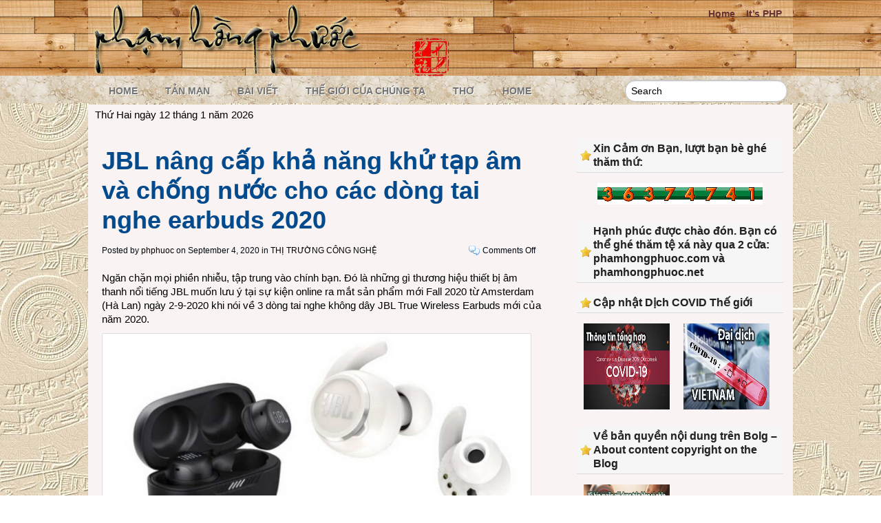

--- FILE ---
content_type: text/html; charset=UTF-8
request_url: https://phamhongphuoc.net/2020/09/04/jbl-nang-cap-kha-nang-khu-tap-am-va-chong-nuoc-cho-cac-dong-tai-nghe-earbuds-2020/
body_size: 15034
content:
<!DOCTYPE HTML>
<html xmlns="http://www.w3.org/1999/xhtml">
<head>
	<title>phạm hồng phước &raquo; JBL nâng cấp khả năng khử tạp âm và chống nước cho các dòng tai nghe earbuds 2020</title>
	<meta name="viewport" content="width=device-width, initial-scale=1.0">
		<meta http-equiv="Content-Type" content="text/html; charset=UTF-8" />			
	<link rel="profile" href="http://gmpg.org/xfn/11" />
	<link rel="stylesheet" href="https://phamhongphuoc.net/wp-content/themes/gazpomag/style.css" type="text/css" media="screen" />
	<link rel="stylesheet" href="https://phamhongphuoc.net/wp-content/themes/gazpomag/css/jquery-ui-1.8.24.custom.css" type="text/css" media="screen" />
	
	<link rel="alternate" type="application/rss+xml" title="phạm hồng phước RSS Feeds" href="https://phamhongphuoc.net/feed/" />
	
	<link rel="alternate" type="application/atom+xml" title="Atom 0.3" href="https://phamhongphuoc.net/feed/atom/" />
	<link rel="pingback" href="https://phamhongphuoc.net/xmlrpc.php" />
	<link href="http://fonts.googleapis.com/css?family=Droid+Serif:regular,italic,bold" rel="stylesheet" type='text/css' />
		
		
	<meta name='robots' content='max-image-preview:large' />
<link rel='dns-prefetch' href='//www.googletagmanager.com' />
<link rel="alternate" title="oEmbed (JSON)" type="application/json+oembed" href="https://phamhongphuoc.net/wp-json/oembed/1.0/embed?url=https%3A%2F%2Fphamhongphuoc.net%2F2020%2F09%2F04%2Fjbl-nang-cap-kha-nang-khu-tap-am-va-chong-nuoc-cho-cac-dong-tai-nghe-earbuds-2020%2F" />
<link rel="alternate" title="oEmbed (XML)" type="text/xml+oembed" href="https://phamhongphuoc.net/wp-json/oembed/1.0/embed?url=https%3A%2F%2Fphamhongphuoc.net%2F2020%2F09%2F04%2Fjbl-nang-cap-kha-nang-khu-tap-am-va-chong-nuoc-cho-cac-dong-tai-nghe-earbuds-2020%2F&#038;format=xml" />
<style id='wp-img-auto-sizes-contain-inline-css' type='text/css'>
img:is([sizes=auto i],[sizes^="auto," i]){contain-intrinsic-size:3000px 1500px}
/*# sourceURL=wp-img-auto-sizes-contain-inline-css */
</style>
<link rel='stylesheet' id='slider-css' href='https://phamhongphuoc.net/wp-content/themes/gazpomag/includes/gazpo_slider.css?ver=6.9' type='text/css' media='all' />
<style id='wp-emoji-styles-inline-css' type='text/css'>

	img.wp-smiley, img.emoji {
		display: inline !important;
		border: none !important;
		box-shadow: none !important;
		height: 1em !important;
		width: 1em !important;
		margin: 0 0.07em !important;
		vertical-align: -0.1em !important;
		background: none !important;
		padding: 0 !important;
	}
/*# sourceURL=wp-emoji-styles-inline-css */
</style>
<style id='wp-block-library-inline-css' type='text/css'>
:root{--wp-block-synced-color:#7a00df;--wp-block-synced-color--rgb:122,0,223;--wp-bound-block-color:var(--wp-block-synced-color);--wp-editor-canvas-background:#ddd;--wp-admin-theme-color:#007cba;--wp-admin-theme-color--rgb:0,124,186;--wp-admin-theme-color-darker-10:#006ba1;--wp-admin-theme-color-darker-10--rgb:0,107,160.5;--wp-admin-theme-color-darker-20:#005a87;--wp-admin-theme-color-darker-20--rgb:0,90,135;--wp-admin-border-width-focus:2px}@media (min-resolution:192dpi){:root{--wp-admin-border-width-focus:1.5px}}.wp-element-button{cursor:pointer}:root .has-very-light-gray-background-color{background-color:#eee}:root .has-very-dark-gray-background-color{background-color:#313131}:root .has-very-light-gray-color{color:#eee}:root .has-very-dark-gray-color{color:#313131}:root .has-vivid-green-cyan-to-vivid-cyan-blue-gradient-background{background:linear-gradient(135deg,#00d084,#0693e3)}:root .has-purple-crush-gradient-background{background:linear-gradient(135deg,#34e2e4,#4721fb 50%,#ab1dfe)}:root .has-hazy-dawn-gradient-background{background:linear-gradient(135deg,#faaca8,#dad0ec)}:root .has-subdued-olive-gradient-background{background:linear-gradient(135deg,#fafae1,#67a671)}:root .has-atomic-cream-gradient-background{background:linear-gradient(135deg,#fdd79a,#004a59)}:root .has-nightshade-gradient-background{background:linear-gradient(135deg,#330968,#31cdcf)}:root .has-midnight-gradient-background{background:linear-gradient(135deg,#020381,#2874fc)}:root{--wp--preset--font-size--normal:16px;--wp--preset--font-size--huge:42px}.has-regular-font-size{font-size:1em}.has-larger-font-size{font-size:2.625em}.has-normal-font-size{font-size:var(--wp--preset--font-size--normal)}.has-huge-font-size{font-size:var(--wp--preset--font-size--huge)}.has-text-align-center{text-align:center}.has-text-align-left{text-align:left}.has-text-align-right{text-align:right}.has-fit-text{white-space:nowrap!important}#end-resizable-editor-section{display:none}.aligncenter{clear:both}.items-justified-left{justify-content:flex-start}.items-justified-center{justify-content:center}.items-justified-right{justify-content:flex-end}.items-justified-space-between{justify-content:space-between}.screen-reader-text{border:0;clip-path:inset(50%);height:1px;margin:-1px;overflow:hidden;padding:0;position:absolute;width:1px;word-wrap:normal!important}.screen-reader-text:focus{background-color:#ddd;clip-path:none;color:#444;display:block;font-size:1em;height:auto;left:5px;line-height:normal;padding:15px 23px 14px;text-decoration:none;top:5px;width:auto;z-index:100000}html :where(.has-border-color){border-style:solid}html :where([style*=border-top-color]){border-top-style:solid}html :where([style*=border-right-color]){border-right-style:solid}html :where([style*=border-bottom-color]){border-bottom-style:solid}html :where([style*=border-left-color]){border-left-style:solid}html :where([style*=border-width]){border-style:solid}html :where([style*=border-top-width]){border-top-style:solid}html :where([style*=border-right-width]){border-right-style:solid}html :where([style*=border-bottom-width]){border-bottom-style:solid}html :where([style*=border-left-width]){border-left-style:solid}html :where(img[class*=wp-image-]){height:auto;max-width:100%}:where(figure){margin:0 0 1em}html :where(.is-position-sticky){--wp-admin--admin-bar--position-offset:var(--wp-admin--admin-bar--height,0px)}@media screen and (max-width:600px){html :where(.is-position-sticky){--wp-admin--admin-bar--position-offset:0px}}

/*# sourceURL=wp-block-library-inline-css */
</style><style id='wp-block-image-inline-css' type='text/css'>
.wp-block-image>a,.wp-block-image>figure>a{display:inline-block}.wp-block-image img{box-sizing:border-box;height:auto;max-width:100%;vertical-align:bottom}@media not (prefers-reduced-motion){.wp-block-image img.hide{visibility:hidden}.wp-block-image img.show{animation:show-content-image .4s}}.wp-block-image[style*=border-radius] img,.wp-block-image[style*=border-radius]>a{border-radius:inherit}.wp-block-image.has-custom-border img{box-sizing:border-box}.wp-block-image.aligncenter{text-align:center}.wp-block-image.alignfull>a,.wp-block-image.alignwide>a{width:100%}.wp-block-image.alignfull img,.wp-block-image.alignwide img{height:auto;width:100%}.wp-block-image .aligncenter,.wp-block-image .alignleft,.wp-block-image .alignright,.wp-block-image.aligncenter,.wp-block-image.alignleft,.wp-block-image.alignright{display:table}.wp-block-image .aligncenter>figcaption,.wp-block-image .alignleft>figcaption,.wp-block-image .alignright>figcaption,.wp-block-image.aligncenter>figcaption,.wp-block-image.alignleft>figcaption,.wp-block-image.alignright>figcaption{caption-side:bottom;display:table-caption}.wp-block-image .alignleft{float:left;margin:.5em 1em .5em 0}.wp-block-image .alignright{float:right;margin:.5em 0 .5em 1em}.wp-block-image .aligncenter{margin-left:auto;margin-right:auto}.wp-block-image :where(figcaption){margin-bottom:1em;margin-top:.5em}.wp-block-image.is-style-circle-mask img{border-radius:9999px}@supports ((-webkit-mask-image:none) or (mask-image:none)) or (-webkit-mask-image:none){.wp-block-image.is-style-circle-mask img{border-radius:0;-webkit-mask-image:url('data:image/svg+xml;utf8,<svg viewBox="0 0 100 100" xmlns="http://www.w3.org/2000/svg"><circle cx="50" cy="50" r="50"/></svg>');mask-image:url('data:image/svg+xml;utf8,<svg viewBox="0 0 100 100" xmlns="http://www.w3.org/2000/svg"><circle cx="50" cy="50" r="50"/></svg>');mask-mode:alpha;-webkit-mask-position:center;mask-position:center;-webkit-mask-repeat:no-repeat;mask-repeat:no-repeat;-webkit-mask-size:contain;mask-size:contain}}:root :where(.wp-block-image.is-style-rounded img,.wp-block-image .is-style-rounded img){border-radius:9999px}.wp-block-image figure{margin:0}.wp-lightbox-container{display:flex;flex-direction:column;position:relative}.wp-lightbox-container img{cursor:zoom-in}.wp-lightbox-container img:hover+button{opacity:1}.wp-lightbox-container button{align-items:center;backdrop-filter:blur(16px) saturate(180%);background-color:#5a5a5a40;border:none;border-radius:4px;cursor:zoom-in;display:flex;height:20px;justify-content:center;opacity:0;padding:0;position:absolute;right:16px;text-align:center;top:16px;width:20px;z-index:100}@media not (prefers-reduced-motion){.wp-lightbox-container button{transition:opacity .2s ease}}.wp-lightbox-container button:focus-visible{outline:3px auto #5a5a5a40;outline:3px auto -webkit-focus-ring-color;outline-offset:3px}.wp-lightbox-container button:hover{cursor:pointer;opacity:1}.wp-lightbox-container button:focus{opacity:1}.wp-lightbox-container button:focus,.wp-lightbox-container button:hover,.wp-lightbox-container button:not(:hover):not(:active):not(.has-background){background-color:#5a5a5a40;border:none}.wp-lightbox-overlay{box-sizing:border-box;cursor:zoom-out;height:100vh;left:0;overflow:hidden;position:fixed;top:0;visibility:hidden;width:100%;z-index:100000}.wp-lightbox-overlay .close-button{align-items:center;cursor:pointer;display:flex;justify-content:center;min-height:40px;min-width:40px;padding:0;position:absolute;right:calc(env(safe-area-inset-right) + 16px);top:calc(env(safe-area-inset-top) + 16px);z-index:5000000}.wp-lightbox-overlay .close-button:focus,.wp-lightbox-overlay .close-button:hover,.wp-lightbox-overlay .close-button:not(:hover):not(:active):not(.has-background){background:none;border:none}.wp-lightbox-overlay .lightbox-image-container{height:var(--wp--lightbox-container-height);left:50%;overflow:hidden;position:absolute;top:50%;transform:translate(-50%,-50%);transform-origin:top left;width:var(--wp--lightbox-container-width);z-index:9999999999}.wp-lightbox-overlay .wp-block-image{align-items:center;box-sizing:border-box;display:flex;height:100%;justify-content:center;margin:0;position:relative;transform-origin:0 0;width:100%;z-index:3000000}.wp-lightbox-overlay .wp-block-image img{height:var(--wp--lightbox-image-height);min-height:var(--wp--lightbox-image-height);min-width:var(--wp--lightbox-image-width);width:var(--wp--lightbox-image-width)}.wp-lightbox-overlay .wp-block-image figcaption{display:none}.wp-lightbox-overlay button{background:none;border:none}.wp-lightbox-overlay .scrim{background-color:#fff;height:100%;opacity:.9;position:absolute;width:100%;z-index:2000000}.wp-lightbox-overlay.active{visibility:visible}@media not (prefers-reduced-motion){.wp-lightbox-overlay.active{animation:turn-on-visibility .25s both}.wp-lightbox-overlay.active img{animation:turn-on-visibility .35s both}.wp-lightbox-overlay.show-closing-animation:not(.active){animation:turn-off-visibility .35s both}.wp-lightbox-overlay.show-closing-animation:not(.active) img{animation:turn-off-visibility .25s both}.wp-lightbox-overlay.zoom.active{animation:none;opacity:1;visibility:visible}.wp-lightbox-overlay.zoom.active .lightbox-image-container{animation:lightbox-zoom-in .4s}.wp-lightbox-overlay.zoom.active .lightbox-image-container img{animation:none}.wp-lightbox-overlay.zoom.active .scrim{animation:turn-on-visibility .4s forwards}.wp-lightbox-overlay.zoom.show-closing-animation:not(.active){animation:none}.wp-lightbox-overlay.zoom.show-closing-animation:not(.active) .lightbox-image-container{animation:lightbox-zoom-out .4s}.wp-lightbox-overlay.zoom.show-closing-animation:not(.active) .lightbox-image-container img{animation:none}.wp-lightbox-overlay.zoom.show-closing-animation:not(.active) .scrim{animation:turn-off-visibility .4s forwards}}@keyframes show-content-image{0%{visibility:hidden}99%{visibility:hidden}to{visibility:visible}}@keyframes turn-on-visibility{0%{opacity:0}to{opacity:1}}@keyframes turn-off-visibility{0%{opacity:1;visibility:visible}99%{opacity:0;visibility:visible}to{opacity:0;visibility:hidden}}@keyframes lightbox-zoom-in{0%{transform:translate(calc((-100vw + var(--wp--lightbox-scrollbar-width))/2 + var(--wp--lightbox-initial-left-position)),calc(-50vh + var(--wp--lightbox-initial-top-position))) scale(var(--wp--lightbox-scale))}to{transform:translate(-50%,-50%) scale(1)}}@keyframes lightbox-zoom-out{0%{transform:translate(-50%,-50%) scale(1);visibility:visible}99%{visibility:visible}to{transform:translate(calc((-100vw + var(--wp--lightbox-scrollbar-width))/2 + var(--wp--lightbox-initial-left-position)),calc(-50vh + var(--wp--lightbox-initial-top-position))) scale(var(--wp--lightbox-scale));visibility:hidden}}
/*# sourceURL=https://phamhongphuoc.net/wp-includes/blocks/image/style.min.css */
</style>
<style id='wp-block-code-inline-css' type='text/css'>
.wp-block-code{box-sizing:border-box}.wp-block-code code{
  /*!rtl:begin:ignore*/direction:ltr;display:block;font-family:inherit;overflow-wrap:break-word;text-align:initial;white-space:pre-wrap
  /*!rtl:end:ignore*/}
/*# sourceURL=https://phamhongphuoc.net/wp-includes/blocks/code/style.min.css */
</style>
<style id='wp-block-paragraph-inline-css' type='text/css'>
.is-small-text{font-size:.875em}.is-regular-text{font-size:1em}.is-large-text{font-size:2.25em}.is-larger-text{font-size:3em}.has-drop-cap:not(:focus):first-letter{float:left;font-size:8.4em;font-style:normal;font-weight:100;line-height:.68;margin:.05em .1em 0 0;text-transform:uppercase}body.rtl .has-drop-cap:not(:focus):first-letter{float:none;margin-left:.1em}p.has-drop-cap.has-background{overflow:hidden}:root :where(p.has-background){padding:1.25em 2.375em}:where(p.has-text-color:not(.has-link-color)) a{color:inherit}p.has-text-align-left[style*="writing-mode:vertical-lr"],p.has-text-align-right[style*="writing-mode:vertical-rl"]{rotate:180deg}
/*# sourceURL=https://phamhongphuoc.net/wp-includes/blocks/paragraph/style.min.css */
</style>
<style id='global-styles-inline-css' type='text/css'>
:root{--wp--preset--aspect-ratio--square: 1;--wp--preset--aspect-ratio--4-3: 4/3;--wp--preset--aspect-ratio--3-4: 3/4;--wp--preset--aspect-ratio--3-2: 3/2;--wp--preset--aspect-ratio--2-3: 2/3;--wp--preset--aspect-ratio--16-9: 16/9;--wp--preset--aspect-ratio--9-16: 9/16;--wp--preset--color--black: #000000;--wp--preset--color--cyan-bluish-gray: #abb8c3;--wp--preset--color--white: #ffffff;--wp--preset--color--pale-pink: #f78da7;--wp--preset--color--vivid-red: #cf2e2e;--wp--preset--color--luminous-vivid-orange: #ff6900;--wp--preset--color--luminous-vivid-amber: #fcb900;--wp--preset--color--light-green-cyan: #7bdcb5;--wp--preset--color--vivid-green-cyan: #00d084;--wp--preset--color--pale-cyan-blue: #8ed1fc;--wp--preset--color--vivid-cyan-blue: #0693e3;--wp--preset--color--vivid-purple: #9b51e0;--wp--preset--gradient--vivid-cyan-blue-to-vivid-purple: linear-gradient(135deg,rgb(6,147,227) 0%,rgb(155,81,224) 100%);--wp--preset--gradient--light-green-cyan-to-vivid-green-cyan: linear-gradient(135deg,rgb(122,220,180) 0%,rgb(0,208,130) 100%);--wp--preset--gradient--luminous-vivid-amber-to-luminous-vivid-orange: linear-gradient(135deg,rgb(252,185,0) 0%,rgb(255,105,0) 100%);--wp--preset--gradient--luminous-vivid-orange-to-vivid-red: linear-gradient(135deg,rgb(255,105,0) 0%,rgb(207,46,46) 100%);--wp--preset--gradient--very-light-gray-to-cyan-bluish-gray: linear-gradient(135deg,rgb(238,238,238) 0%,rgb(169,184,195) 100%);--wp--preset--gradient--cool-to-warm-spectrum: linear-gradient(135deg,rgb(74,234,220) 0%,rgb(151,120,209) 20%,rgb(207,42,186) 40%,rgb(238,44,130) 60%,rgb(251,105,98) 80%,rgb(254,248,76) 100%);--wp--preset--gradient--blush-light-purple: linear-gradient(135deg,rgb(255,206,236) 0%,rgb(152,150,240) 100%);--wp--preset--gradient--blush-bordeaux: linear-gradient(135deg,rgb(254,205,165) 0%,rgb(254,45,45) 50%,rgb(107,0,62) 100%);--wp--preset--gradient--luminous-dusk: linear-gradient(135deg,rgb(255,203,112) 0%,rgb(199,81,192) 50%,rgb(65,88,208) 100%);--wp--preset--gradient--pale-ocean: linear-gradient(135deg,rgb(255,245,203) 0%,rgb(182,227,212) 50%,rgb(51,167,181) 100%);--wp--preset--gradient--electric-grass: linear-gradient(135deg,rgb(202,248,128) 0%,rgb(113,206,126) 100%);--wp--preset--gradient--midnight: linear-gradient(135deg,rgb(2,3,129) 0%,rgb(40,116,252) 100%);--wp--preset--font-size--small: 13px;--wp--preset--font-size--medium: 20px;--wp--preset--font-size--large: 36px;--wp--preset--font-size--x-large: 42px;--wp--preset--spacing--20: 0.44rem;--wp--preset--spacing--30: 0.67rem;--wp--preset--spacing--40: 1rem;--wp--preset--spacing--50: 1.5rem;--wp--preset--spacing--60: 2.25rem;--wp--preset--spacing--70: 3.38rem;--wp--preset--spacing--80: 5.06rem;--wp--preset--shadow--natural: 6px 6px 9px rgba(0, 0, 0, 0.2);--wp--preset--shadow--deep: 12px 12px 50px rgba(0, 0, 0, 0.4);--wp--preset--shadow--sharp: 6px 6px 0px rgba(0, 0, 0, 0.2);--wp--preset--shadow--outlined: 6px 6px 0px -3px rgb(255, 255, 255), 6px 6px rgb(0, 0, 0);--wp--preset--shadow--crisp: 6px 6px 0px rgb(0, 0, 0);}:where(.is-layout-flex){gap: 0.5em;}:where(.is-layout-grid){gap: 0.5em;}body .is-layout-flex{display: flex;}.is-layout-flex{flex-wrap: wrap;align-items: center;}.is-layout-flex > :is(*, div){margin: 0;}body .is-layout-grid{display: grid;}.is-layout-grid > :is(*, div){margin: 0;}:where(.wp-block-columns.is-layout-flex){gap: 2em;}:where(.wp-block-columns.is-layout-grid){gap: 2em;}:where(.wp-block-post-template.is-layout-flex){gap: 1.25em;}:where(.wp-block-post-template.is-layout-grid){gap: 1.25em;}.has-black-color{color: var(--wp--preset--color--black) !important;}.has-cyan-bluish-gray-color{color: var(--wp--preset--color--cyan-bluish-gray) !important;}.has-white-color{color: var(--wp--preset--color--white) !important;}.has-pale-pink-color{color: var(--wp--preset--color--pale-pink) !important;}.has-vivid-red-color{color: var(--wp--preset--color--vivid-red) !important;}.has-luminous-vivid-orange-color{color: var(--wp--preset--color--luminous-vivid-orange) !important;}.has-luminous-vivid-amber-color{color: var(--wp--preset--color--luminous-vivid-amber) !important;}.has-light-green-cyan-color{color: var(--wp--preset--color--light-green-cyan) !important;}.has-vivid-green-cyan-color{color: var(--wp--preset--color--vivid-green-cyan) !important;}.has-pale-cyan-blue-color{color: var(--wp--preset--color--pale-cyan-blue) !important;}.has-vivid-cyan-blue-color{color: var(--wp--preset--color--vivid-cyan-blue) !important;}.has-vivid-purple-color{color: var(--wp--preset--color--vivid-purple) !important;}.has-black-background-color{background-color: var(--wp--preset--color--black) !important;}.has-cyan-bluish-gray-background-color{background-color: var(--wp--preset--color--cyan-bluish-gray) !important;}.has-white-background-color{background-color: var(--wp--preset--color--white) !important;}.has-pale-pink-background-color{background-color: var(--wp--preset--color--pale-pink) !important;}.has-vivid-red-background-color{background-color: var(--wp--preset--color--vivid-red) !important;}.has-luminous-vivid-orange-background-color{background-color: var(--wp--preset--color--luminous-vivid-orange) !important;}.has-luminous-vivid-amber-background-color{background-color: var(--wp--preset--color--luminous-vivid-amber) !important;}.has-light-green-cyan-background-color{background-color: var(--wp--preset--color--light-green-cyan) !important;}.has-vivid-green-cyan-background-color{background-color: var(--wp--preset--color--vivid-green-cyan) !important;}.has-pale-cyan-blue-background-color{background-color: var(--wp--preset--color--pale-cyan-blue) !important;}.has-vivid-cyan-blue-background-color{background-color: var(--wp--preset--color--vivid-cyan-blue) !important;}.has-vivid-purple-background-color{background-color: var(--wp--preset--color--vivid-purple) !important;}.has-black-border-color{border-color: var(--wp--preset--color--black) !important;}.has-cyan-bluish-gray-border-color{border-color: var(--wp--preset--color--cyan-bluish-gray) !important;}.has-white-border-color{border-color: var(--wp--preset--color--white) !important;}.has-pale-pink-border-color{border-color: var(--wp--preset--color--pale-pink) !important;}.has-vivid-red-border-color{border-color: var(--wp--preset--color--vivid-red) !important;}.has-luminous-vivid-orange-border-color{border-color: var(--wp--preset--color--luminous-vivid-orange) !important;}.has-luminous-vivid-amber-border-color{border-color: var(--wp--preset--color--luminous-vivid-amber) !important;}.has-light-green-cyan-border-color{border-color: var(--wp--preset--color--light-green-cyan) !important;}.has-vivid-green-cyan-border-color{border-color: var(--wp--preset--color--vivid-green-cyan) !important;}.has-pale-cyan-blue-border-color{border-color: var(--wp--preset--color--pale-cyan-blue) !important;}.has-vivid-cyan-blue-border-color{border-color: var(--wp--preset--color--vivid-cyan-blue) !important;}.has-vivid-purple-border-color{border-color: var(--wp--preset--color--vivid-purple) !important;}.has-vivid-cyan-blue-to-vivid-purple-gradient-background{background: var(--wp--preset--gradient--vivid-cyan-blue-to-vivid-purple) !important;}.has-light-green-cyan-to-vivid-green-cyan-gradient-background{background: var(--wp--preset--gradient--light-green-cyan-to-vivid-green-cyan) !important;}.has-luminous-vivid-amber-to-luminous-vivid-orange-gradient-background{background: var(--wp--preset--gradient--luminous-vivid-amber-to-luminous-vivid-orange) !important;}.has-luminous-vivid-orange-to-vivid-red-gradient-background{background: var(--wp--preset--gradient--luminous-vivid-orange-to-vivid-red) !important;}.has-very-light-gray-to-cyan-bluish-gray-gradient-background{background: var(--wp--preset--gradient--very-light-gray-to-cyan-bluish-gray) !important;}.has-cool-to-warm-spectrum-gradient-background{background: var(--wp--preset--gradient--cool-to-warm-spectrum) !important;}.has-blush-light-purple-gradient-background{background: var(--wp--preset--gradient--blush-light-purple) !important;}.has-blush-bordeaux-gradient-background{background: var(--wp--preset--gradient--blush-bordeaux) !important;}.has-luminous-dusk-gradient-background{background: var(--wp--preset--gradient--luminous-dusk) !important;}.has-pale-ocean-gradient-background{background: var(--wp--preset--gradient--pale-ocean) !important;}.has-electric-grass-gradient-background{background: var(--wp--preset--gradient--electric-grass) !important;}.has-midnight-gradient-background{background: var(--wp--preset--gradient--midnight) !important;}.has-small-font-size{font-size: var(--wp--preset--font-size--small) !important;}.has-medium-font-size{font-size: var(--wp--preset--font-size--medium) !important;}.has-large-font-size{font-size: var(--wp--preset--font-size--large) !important;}.has-x-large-font-size{font-size: var(--wp--preset--font-size--x-large) !important;}
/*# sourceURL=global-styles-inline-css */
</style>

<style id='classic-theme-styles-inline-css' type='text/css'>
/*! This file is auto-generated */
.wp-block-button__link{color:#fff;background-color:#32373c;border-radius:9999px;box-shadow:none;text-decoration:none;padding:calc(.667em + 2px) calc(1.333em + 2px);font-size:1.125em}.wp-block-file__button{background:#32373c;color:#fff;text-decoration:none}
/*# sourceURL=/wp-includes/css/classic-themes.min.css */
</style>
<script type="text/javascript" src="https://phamhongphuoc.net/wp-includes/js/jquery/jquery.min.js?ver=3.7.1" id="jquery-core-js"></script>
<script type="text/javascript" src="https://phamhongphuoc.net/wp-includes/js/jquery/jquery-migrate.min.js?ver=3.4.1" id="jquery-migrate-js"></script>
<script type="text/javascript" src="https://phamhongphuoc.net/wp-content/themes/gazpomag/js/gazpo_custom.js?ver=6.9" id="gazpo-js"></script>
<link rel="https://api.w.org/" href="https://phamhongphuoc.net/wp-json/" /><link rel="alternate" title="JSON" type="application/json" href="https://phamhongphuoc.net/wp-json/wp/v2/posts/53239" /><link rel="EditURI" type="application/rsd+xml" title="RSD" href="https://phamhongphuoc.net/xmlrpc.php?rsd" />
<meta name="generator" content="WordPress 6.9" />
<link rel="canonical" href="https://phamhongphuoc.net/2020/09/04/jbl-nang-cap-kha-nang-khu-tap-am-va-chong-nuoc-cho-cac-dong-tai-nghe-earbuds-2020/" />
<link rel='shortlink' href='https://phamhongphuoc.net/?p=53239' />
<meta name="generator" content="Site Kit by Google 1.167.0" /><style type="text/css" id="custom-background-css">
body.custom-background { background-color: #cc8b00; background-image: url("https://phamhongphuoc.net/wp-content/uploads/2014/09/bkvn.jpg"); background-position: left top; background-size: auto; background-repeat: repeat; background-attachment: fixed; }
</style>
			<style type="text/css" id="wp-custom-css">
			#content .entry {
    white-space: normal;
}		</style>
				
</head>
<body>

<div id="header">
<div class="wrap">
	<div class = "logo">
				<a href="https://phamhongphuoc.net/" title="phạm hồng phước">
			<img src="https://phamhongphuoc.net/wp-content/themes/gazpomag/images/logo.png" alt="phạm hồng phước" />
		</a>
				
	</div>
	<div class = "right">
		<div class = "header-menu">
			<div class="menu"><ul>
<li class="page_item page-item-46734"><a href="https://phamhongphuoc.net/">Home</a></li>
<li class="page_item page-item-13"><a href="https://phamhongphuoc.net/its-php/">It&#8217;s PHP</a></li>
</ul></div>
		</div>
		<div class="twitter">
		<ul id="twitter_update_list">
		<li>
				</li>
		</ul>
		</div>
	</div>
</div>

</div>


<div id="subheader">
<div class="wrap">
	<div class="main-menu">
		<ul id="menu-wplook-main-menu" class="menu"><li id="menu-item-942" class="menu-item menu-item-type-custom menu-item-object-custom menu-item-home menu-item-942"><a href="https://phamhongphuoc.net/">Home</a></li>
<li id="menu-item-937" class="menu-item menu-item-type-taxonomy menu-item-object-category menu-item-937"><a href="https://phamhongphuoc.net/category/tan-man/">TẢN MẠN</a></li>
<li id="menu-item-938" class="menu-item menu-item-type-taxonomy menu-item-object-category menu-item-938"><a href="https://phamhongphuoc.net/category/bai-viet/">BÀI VIẾT</a></li>
<li id="menu-item-939" class="menu-item menu-item-type-taxonomy menu-item-object-category menu-item-939"><a href="https://phamhongphuoc.net/category/the-gioi-cua-chung-ta/">THẾ GIỚI CỦA CHÚNG TA</a></li>
<li id="menu-item-940" class="menu-item menu-item-type-taxonomy menu-item-object-category menu-item-940"><a href="https://phamhongphuoc.net/category/tho/">THƠ</a></li>
<li id="menu-item-46735" class="menu-item menu-item-type-post_type menu-item-object-page menu-item-home menu-item-46735"><a href="https://phamhongphuoc.net/">Home</a></li>
</ul>	</div>
	<div class="search">		
		 
			<form method="get" id="searchform" action="https://phamhongphuoc.net/"> 
				<input class="searchfield" type="text" value="Search" name="s" id="s" onblur="if (this.value == '') {this.value = 'Search';}" onfocus="if (this.value == 'Search') {this.value = '';}" /> 
				<input type="hidden" id="searchsubmit" />
			</form>
	</div>
</div>
</div>

<div id="container">
	<div style="padding: 5px 10px;">Thứ Hai ngày 12 tháng 1 năm 2026</div>
	<div class="clear"></div>
<div id="content">
		
					
		<div class="post" id="post-53239">
			<h2><a href="https://phamhongphuoc.net/2020/09/04/jbl-nang-cap-kha-nang-khu-tap-am-va-chong-nuoc-cho-cac-dong-tai-nghe-earbuds-2020/" title="JBL nâng cấp khả năng khử tạp âm và chống nước cho các dòng tai nghe earbuds 2020">JBL nâng cấp khả năng khử tạp âm và chống nước cho các dòng tai nghe earbuds 2020</a></h2>
			<div class="postmeta">
				<span class="by"> Posted by <a href="https://phamhongphuoc.net/author/admin/" title="Posts by phphuoc" rel="author">phphuoc</a> on September 4, 2020 in</span>
				<span class="category"><a href="https://phamhongphuoc.net/category/thi-truong-cong-nghe/" rel="category tag">THỊ TRƯỜNG CÔNG NGHỆ</a></span>				
				<span class="comments"><span>Comments Off<span class="screen-reader-text"> on JBL nâng cấp khả năng khử tạp âm và chống nước cho các dòng tai nghe earbuds 2020</span></span></span>
			</div>
			<div class="entry">
				
<p></p>



<p>Ngăn chặn mọi phiền nhiễu, tập trung vào chính bạn. Đó là những gì thương hiệu thiết bị âm thanh nổi tiếng JBL muốn lưu ý tại sự kiện online ra mắt sản phẩm mới Fall 2020 từ Amsterdam (Hà Lan) ngày 2-9-2020 khi nói về 3 dòng tai nghe không dây JBL True Wireless Earbuds mới của năm 2020.</p>



<figure class="wp-block-image size-medium"><a href="https://phamhongphuoc.net/wp-content/uploads/2020/09/200902-jbl-earbuds-2020-1_resize.jpg" target="_blank" rel="noopener noreferrer"><img fetchpriority="high" decoding="async" width="640" height="358" src="https://phamhongphuoc.net/wp-content/uploads/2020/09/200902-jbl-earbuds-2020-1_resize-640x358.jpg" alt="" class="wp-image-53240" srcset="https://phamhongphuoc.net/wp-content/uploads/2020/09/200902-jbl-earbuds-2020-1_resize-640x358.jpg 640w, https://phamhongphuoc.net/wp-content/uploads/2020/09/200902-jbl-earbuds-2020-1_resize-768x429.jpg 768w, https://phamhongphuoc.net/wp-content/uploads/2020/09/200902-jbl-earbuds-2020-1_resize.jpg 800w" sizes="(max-width: 640px) 100vw, 640px" /></a></figure>



<p>Hai dòng tai nghe JBL Live Free NC + và Reflect Mini TWS có tính năng Chủ động khử tạp âm (Active Noise Cancelling), cùng công nghệ Nhận biết thông minh về môi trường của JBL (Smart Ambient Aware) để giúp người dùng nghe rõ âm thanh ở giữa môi trường xung quanh khi cần thiết. Hai dòng tai nghe này có khả năng chống thấm nước IPX7 cho độ bền cao hơn, kèm theo thời lượng pin lâu, khả năng ghép nối nhanh và tất nhiên, không thể thiếu công nghệ JBL Sound. Trong khi đó,JBL TUNE 225TWS là phiên bản nâng cấp của TUNE 220TWS phổ biến.</p>



<p>Ông Dave Rogers, Chủ tịch HARMAN Lifestyle Division, cho biết. “Những dòng sản phẩm tai nghe không dây mới là sự hòa quyện đặc trưng của JBL giữa âm thanh mạnh mẽ và thiết kế táo bạo, tích hợp thêm các tính năng tiên tiến. Tính năng chủ động khử tạp âm và IPX7 chống thấm nước và mồ hôi cải thiện đáng kể tính linh hoạt cùng hiệu suất tai nghe. Chúng tôi cũng đang giới thiệu hai công nghệ mới là Kết nối đôi (Dual Connect) và Đồng bộ hóa (Sync). Tai nghe kết nối tức thì với thiết bị di động của bạn ngay sau khi hộp đựng được mở nắp và mỗi bên tai nghe sẽ ngay lập tức kết nối độc lập với nhau, cho phép bạn nghe cuộc gọi bằng một trong hai bên tai và cài đặt chức năng cụ thể cho từng bên tai nghe.”.</p>



<p>Xin mời đọc nội dung trên <strong><a aria-label="MediaOnline (opens in a new tab)" href="https://mediaonlinevn.com/2020/09/04/jbl-nang-cap-kha-nang-khu-tap-am-va-chong-nuoc-cho-cac-dong-tai-nghe-earbuds-2020/" target="_blank" rel="noreferrer noopener" class="ek-link">MediaOnline</a></strong>.</p>



<p></p>



<p><script async="" src="https://pagead2.googlesyndication.com/pagead/js/adsbygoogle.js"></script>
<ins class="adsbygoogle" style="display:block; text-align:center;" data-ad-layout="in-article" data-ad-format="fluid" data-ad-client="ca-pub-6265478174293488" data-ad-slot="5638442516"></ins>
<script>
     (adsbygoogle = window.adsbygoogle || []).push({});
</script>
</p>
                			</div>
			<div id="comments">
							</div>
		</div>
			</div>
<div class="pagelink"></div>
<div id = "sidebar">
	<div id="custom_html-3" class="widget_text widget_custom_html"><div class="textwidget custom-html-widget"></div></div><div id="gazpo_ad125_widget-15" class="widget_ad125"><h4>Xin Cảm ơn Bạn, lượt bạn bè ghé thăm thứ:</h4><ul></ul></div><div id="whitcounter-6" class="widget_whitcounter"><div class="wordpress-hit-counter"><img src='https://phamhongphuoc.net/wp-content/plugins/wordpress-hit-counter/styles/classic/katt161/3.gif'><img src='https://phamhongphuoc.net/wp-content/plugins/wordpress-hit-counter/styles/classic/katt161/6.gif'><img src='https://phamhongphuoc.net/wp-content/plugins/wordpress-hit-counter/styles/classic/katt161/3.gif'><img src='https://phamhongphuoc.net/wp-content/plugins/wordpress-hit-counter/styles/classic/katt161/7.gif'><img src='https://phamhongphuoc.net/wp-content/plugins/wordpress-hit-counter/styles/classic/katt161/4.gif'><img src='https://phamhongphuoc.net/wp-content/plugins/wordpress-hit-counter/styles/classic/katt161/7.gif'><img src='https://phamhongphuoc.net/wp-content/plugins/wordpress-hit-counter/styles/classic/katt161/4.gif'><img src='https://phamhongphuoc.net/wp-content/plugins/wordpress-hit-counter/styles/classic/katt161/1.gif'></div></div><div id="gazpo_ad125_widget-14" class="widget_ad125"><ul></ul></div><div id="gazpo_ad125_widget-11" class="widget_ad125"><ul></ul></div><div id="block-2" class="widget_block">
<pre class="wp-block-code"><code></code></pre>
</div><div id="gazpo_ad125_widget-13" class="widget_ad125"><h4>Hạnh phúc được chào đón. Bạn có thể ghé thăm tệ xá này qua 2 cửa: phamhongphuoc.com và phamhongphuoc.net</h4><ul></ul></div><div id="gazpo_ad125_widget-7" class="widget_ad125"><h4>Cập nhật Dịch COVID Thế giới</h4><ul><li><a target="_blank" href="https://www.worldometers.info/coronavirus/"><img src="https://phamhongphuoc.net/wp-content/uploads/2020/04/200315-coronavirus-covid-19-300p-2.jpg"  alt="" /></a></li><li><a target="_blank" href="https://suckhoedoisong.vn/y-te-c36/"><img src="https://phamhongphuoc.net/wp-content/uploads/2020/04/200315-coronavirus-covid-19-vn.jpg"  alt="" /></a></li></ul></div><div id="gazpo_ad125_widget-12" class="widget_ad125"><h4>Về bản quyền nội dung trên Bolg &#8211; About content copyright on the Blog</h4><ul><li><a target="_blank" href="https://phamhongphuoc.net/2023/06/06/ve-ban-quyen-noi-dung-tren-blog-ca-nhan-phamhongphuoc/"><img src="https://phamhongphuoc.net/wp-content/uploads/2023/06/230606-copyright-phamhongphuoc_300.jpg"  alt="" /></a></li></ul></div><div id="gazpo_ad125_widget-8" class="widget_ad125"><h4>Time Zone Converter</h4><ul><li><a target="_blank" href="https://dateful.com/time-zone-converter"><img src="https://phamhongphuoc.net/wp-content/uploads/2022/12/221227-convert-time-300.jpg"  alt="" /></a></li></ul></div><div id="categories-2" class="widget_categories"><h4>Categories</h4>
			<ul>
					<li class="cat-item cat-item-67"><a href="https://phamhongphuoc.net/category/bai-hat-ua-thich/">BÀI HÁT YÊU THÍCH</a> (6)
</li>
	<li class="cat-item cat-item-4"><a href="https://phamhongphuoc.net/category/bai-viet/">BÀI VIẾT</a> (1,187)
</li>
	<li class="cat-item cat-item-239"><a href="https://phamhongphuoc.net/category/doc-duong-gio-bui/">DỌC ĐƯỜNG GIÓ BỤI</a> (407)
</li>
	<li class="cat-item cat-item-4470"><a href="https://phamhongphuoc.net/category/do-ngoc-trang-blog/">ĐỖ NGỌC TRANG BLOG</a> (35)
</li>
	<li class="cat-item cat-item-7165"><a href="https://phamhongphuoc.net/category/ngam-nghi/">NGẪM &amp; NGHĨ</a> (12)
</li>
	<li class="cat-item cat-item-6903"><a href="https://phamhongphuoc.net/category/nguoc-xuoi-dong-doi/">NGƯỢC XUÔI DÒNG ĐỜI</a> (107)
</li>
	<li class="cat-item cat-item-478"><a href="https://phamhongphuoc.net/category/nhat-ky-ghi-voi/">NHẬT KÝ GHI VỘI</a> (36)
</li>
	<li class="cat-item cat-item-427"><a href="https://phamhongphuoc.net/category/relax/">RELAX</a> (120)
</li>
	<li class="cat-item cat-item-5"><a href="https://phamhongphuoc.net/category/tan-man/">TẢN MẠN</a> (1,356)
</li>
	<li class="cat-item cat-item-652"><a href="https://phamhongphuoc.net/category/the-gioi-cong-nghe/">THẾ GIỚI CÔNG NGHỆ</a> (3,386)
</li>
	<li class="cat-item cat-item-48"><a href="https://phamhongphuoc.net/category/the-gioi-cua-chung-ta/">THẾ GIỚI CỦA CHÚNG TA</a> (494)
</li>
	<li class="cat-item cat-item-15269"><a href="https://phamhongphuoc.net/category/nhung-tin-tuc-cap-nhat-trong-the-gioi-cong-nghe/">THEO DÒNG CÔNG NGHỆ</a> (1,408)
</li>
	<li class="cat-item cat-item-364"><a href="https://phamhongphuoc.net/category/theo-dong-thoi-su/">THEO DÒNG THỜI SỰ</a> (2,394)
</li>
	<li class="cat-item cat-item-7162"><a href="https://phamhongphuoc.net/category/thi-truong-cong-nghe/">THỊ TRƯỜNG CÔNG NGHỆ</a> (4,174)
</li>
	<li class="cat-item cat-item-58"><a href="https://phamhongphuoc.net/category/tho/">THƠ</a> (20)
</li>
	<li class="cat-item cat-item-4154"><a href="https://phamhongphuoc.net/category/microsoft-office/">THỦ THUẬT OFFICE</a> (14)
</li>
	<li class="cat-item cat-item-2751"><a href="https://phamhongphuoc.net/category/trung-hoc-kien-tuong-2/">TRUNG HỌC KIẾN TƯỜNG</a> (63)
</li>
	<li class="cat-item cat-item-4860"><a href="https://phamhongphuoc.net/category/video/">VIDEO</a> (239)
</li>
			</ul>

			</div><div id="gazpo_ad125_widget-3" class="widget_ad125"><h4>GIA ĐÌNH TRUNG HỌC KIẾN TƯỜNG</h4><ul><li><a target="_blank" href="https://phamhongphuoc.net/2014/08/16/hop-mat-gia-dinh-thkt-wichita-2014/"><img src="https://phamhongphuoc.net/wp-content/uploads/2024/11/239726-thkt-wichia-2014-b-125.jpg"  alt="" /></a></li></ul></div>
		<div id="recent-posts-2" class="widget_recent_entries">
		<h4>CÁC BÀI MỚI</h4>
		<ul>
											<li>
					<a href="https://phamhongphuoc.net/2026/01/11/dong-smartphone-oppo-ai-phone-reno15-series-nang-cap-chuyen-gia-chan-dung-ai-ra-mat-tai-viet-nam/">Dòng smartphone OPPO AI Phone Reno15 Series nâng cấp “Chuyên Gia Chân Dung AI” ra mắt tại Việt Nam</a>
									</li>
											<li>
					<a href="https://phamhongphuoc.net/2026/01/11/ces-2026-las-vegas-ket-thuc-voi-khoang-150-000-khach-tham-quan/">CES 2026 Las Vegas kết thúc với khoảng 150.000 khách tham quan</a>
									</li>
											<li>
					<a href="https://phamhongphuoc.net/2026/01/10/gia-ban-cua-dong-smartphone-oppo-reno15-series-tai-viet-nam/">Giá bán của dòng smartphone OPPO Reno15 Series tại Việt Nam</a>
									</li>
											<li>
					<a href="https://phamhongphuoc.net/2026/01/10/lg-viet-nam-khoi-dong-tet-nha-la-tet-nhat-mua-3-voi-mv-tet-nhat-co-aiva-trien-lam-san-pham-moi/">LG Việt Nam khởi động &#8220;Tết Nhà Là Tết Nhất&#8221; mùa 3 với MV “Tết Nhất Có AI”và triển lãm sản phẩm mới</a>
									</li>
											<li>
					<a href="https://phamhongphuoc.net/2026/01/10/nubia-viet-nam-ra-mat-nubia-v80-max-va-nubia-v80-design-duoc-gia-tang-do-ben/">nubia Việt Nam ra mắt nubia V80 Max và nubia V80 Design được gia tăng độ bền</a>
									</li>
											<li>
					<a href="https://phamhongphuoc.net/2026/01/09/ces-2026-las-vegas-ngay-thu-ba/">CES 2026 Las Vegas: Ngày thứ ba</a>
									</li>
											<li>
					<a href="https://phamhongphuoc.net/2026/01/09/smartphone-vivo-y31d-voi-sieu-pin-bluevolt-7-200mah-duoc-vivo-ra-mat-tai-viet-nam/">Smartphone vivo Y31d với siêu pin BlueVolt 7.200mAh được vivo ra mắt tại Việt Nam</a>
									</li>
											<li>
					<a href="https://phamhongphuoc.net/2026/01/09/ces-2026-dell-gioi-thieu-loat-san-pham-alienware-ultrasharp-moi-va-su-tro-lai-cua-dong-laptop-xps/">CES 2026: Dell giới thiệu loạt sản phẩm Alienware, UltraSharp mới và sự trở lại của dòng laptop XPS</a>
									</li>
											<li>
					<a href="https://phamhongphuoc.net/2026/01/08/ces-2026-asus-gioi-thieu-loat-san-pham-ai-pc-2026-moi-trong-he-sinh-thai-ai-toan-dien/">CES 2026: ASUS giới thiệu loạt sản phẩm AI PC 2026 mới trong hệ sinh thái AI toàn diện</a>
									</li>
											<li>
					<a href="https://phamhongphuoc.net/2026/01/08/hoang-ha-mobile-thanh-cong-khi-len-san-lazada/">Hoàng Hà Mobile thành công khi lên sàn Lazada</a>
									</li>
											<li>
					<a href="https://phamhongphuoc.net/2026/01/08/ces-2026-las-vegas-ngay-thu-hai/">CES 2026 Las Vegas: Ngày thứ hai</a>
									</li>
											<li>
					<a href="https://phamhongphuoc.net/2026/01/07/ces-2026-samsung-cong-bo-tam-nhin-cho-ky-nguyen-truyen-hinh-the-he-moi-voi-vision-ai-companion/">CES 2026: Samsung công bố tầm nhìn cho kỷ nguyên truyền hình thế hệ mới với Vision AI Companion</a>
									</li>
											<li>
					<a href="https://phamhongphuoc.net/2026/01/07/dong-redmi-note-15-series-co-the-dat-truoc-tai-he-thong-di-dong-viet-voi-loat-uu-dai/">Dòng Redmi Note 15 Series có thể đặt trước tại hệ thống Di Động Việt với loạt ưu đãi</a>
									</li>
											<li>
					<a href="https://phamhongphuoc.net/2026/01/07/ces-2026-samsung-home-companion-giup-cuoc-song-gia-dinh-nhe-nhang-hon/">CES 2026: Samsung Home Companion giúp cuộc sống gia đình nhẹ nhàng hơn</a>
									</li>
											<li>
					<a href="https://phamhongphuoc.net/2026/01/07/ces-2026-nhung-chiec-xe-moto-verge-ts-pro-chay-pin-the-ran-cua-verge-motorcycles/">CES 2026: Những chiếc xe môtô Verge TS Pro chạy pin thể rắn của Verge Motorcycles</a>
									</li>
											<li>
					<a href="https://phamhongphuoc.net/2026/01/07/ces-2026-las-vegas-ngay-dau-tien/">CES 2026 Las Vegas: Ngày đầu tiên</a>
									</li>
											<li>
					<a href="https://phamhongphuoc.net/2026/01/07/ces-2026-samsung-ra-mat-spatial-signage-man-hinh-quang-cao-3d-danh-cho-doanh-nghiep/">CES 2026: Samsung ra mắt Spatial Signage – màn hình quảng cáo 3D dành cho doanh nghiệp  </a>
									</li>
											<li>
					<a href="https://phamhongphuoc.net/2026/01/07/ces-2026-nhung-chiec-may-chieu-laser-thong-minh-4k-khoang-cach-gan-tu-jmgo/">CES 2026: Những chiếc máy chiếu laser thông minh 4K khoảng cách gần từ JMGO</a>
									</li>
											<li>
					<a href="https://phamhongphuoc.net/2026/01/06/ces-2026-samsung-thao-luan-ve-cach-niem-tin-bao-mat-va-quyen-rieng-tu-dinh-hinh-tuong-lai-cua-ai/">CES 2026: Samsung thảo luận về cách niềm tin, bảo mật và quyền riêng tư định hình tương lai của AI</a>
									</li>
											<li>
					<a href="https://phamhongphuoc.net/2026/01/06/ces-2026-samsung-nhan-manh-he-sinh-thai-mo-bao-dam-kha-nang-tuong-thich-giua-cac-nen-tang-nha-thong-minh-trong-home-ai/">CES 2026: Samsung nhấn mạnh hệ sinh thái mở bảo đảm khả năng tương thích giữa các nền tảng nhà thông minh trong Home AI</a>
									</li>
											<li>
					<a href="https://phamhongphuoc.net/2026/01/06/ces-2026-intel-ra-mat-intel-core-ultra-series-3-vi-xu-ly-dau-tien-tren-tien-trinh-intel-18a/">CES 2026: Intel ra mắt Intel Core Ultra Series 3, vi xử lý đầu tiên trên tiến trình Intel 18A</a>
									</li>
											<li>
					<a href="https://phamhongphuoc.net/2026/01/06/ces-2026-trai-nghiem-su-kien-samsung-the-first-look-2026-voi-tam-nhin-ve-companion-ai-trong-doi-song-thuong-nhat/">CES 2026: Trải nghiệm sự kiện Samsung The First Look 2026 với Tầm nhìn về Companion AI trong đời sống thường nhật</a>
									</li>
											<li>
					<a href="https://phamhongphuoc.net/2026/01/05/msi-gioi-thieu-2-man-hinh-gaming-ai-meg-x-va-mpg-341cqr-qd-oled-x36-cho-nam-2026/">MSI giới thiệu 2 màn hình gaming AI MEG X và MPG 341CQR QD-OLED X36 tần số 360Hz cho năm 2026</a>
									</li>
											<li>
					<a href="https://phamhongphuoc.net/2026/01/05/ces-2026-samsung-cong-bo-tam-nhin-your-companion-to-ai-living-tro-thanh-nguoi-ban-dong-hanh-trong-gia-dinh-thoi-ai/">CES 2026: Samsung công bố tầm nhìn “Your Companion to AI Living” trở thành người bạn đồng hành trong gia đình thời AI</a>
									</li>
											<li>
					<a href="https://phamhongphuoc.net/2026/01/05/oppo-hop-tac-cung-unesco-trao-tang-1-000-may-tinh-bang-cho-cac-truong-hoc-o-chau-a-va-chau-phi/">OPPO hợp tác cùng UNESCO trao tặng 1.000 máy tính bảng cho các trường học ở Châu Á và Châu Phi</a>
									</li>
											<li>
					<a href="https://phamhongphuoc.net/2026/01/05/ces-2026-samsung-ra-mat-tv-micro-rgb-130-inch-dau-tien-tren-the-gioi-voi-cong-nghe-mau-the-he-moi-va-thiet-ke-tao-bao/">CES 2026: Samsung ra mắt TV Micro RGB 130 inch đầu tiên trên thế giới với công nghệ màu thế hệ mới và thiết kế táo bạo</a>
									</li>
											<li>
					<a href="https://phamhongphuoc.net/2026/01/03/hotdog-va-tho/">Hotdog và thơ</a>
									</li>
											<li>
					<a href="https://phamhongphuoc.net/2026/01/01/chao-nam-moi-2026/">Chào Năm mới 2026</a>
									</li>
											<li>
					<a href="https://phamhongphuoc.net/2025/12/31/trai-dat-da-chinh-thuc-buoc-vao-nam-moi-2026/">Trái đất đã chính thức bước vào Năm mới 2026</a>
									</li>
											<li>
					<a href="https://phamhongphuoc.net/2025/12/31/3-nam-lien-tiep-tap-doan-vnpt-duoc-cong-nhan-la-don-vi-cung-cap-dich-vu-chu-ky-so-chat-luong-tot-nhat/">3 năm liên tiếp, Tập đoàn VNPT được công nhận là đơn vị cung cấp dịch vụ chữ ký số chất lượng tốt nhất</a>
									</li>
					</ul>

		</div><div id="archives-2" class="widget_archive"><h4>CÁC BÀI TRONG THÁNG</h4>		<label class="screen-reader-text" for="archives-dropdown-2">CÁC BÀI TRONG THÁNG</label>
		<select id="archives-dropdown-2" name="archive-dropdown">
			
			<option value="">Select Month</option>
				<option value='https://phamhongphuoc.net/2026/01/'> January 2026 &nbsp;(28)</option>
	<option value='https://phamhongphuoc.net/2025/12/'> December 2025 &nbsp;(66)</option>
	<option value='https://phamhongphuoc.net/2025/11/'> November 2025 &nbsp;(75)</option>
	<option value='https://phamhongphuoc.net/2025/10/'> October 2025 &nbsp;(72)</option>
	<option value='https://phamhongphuoc.net/2025/09/'> September 2025 &nbsp;(99)</option>
	<option value='https://phamhongphuoc.net/2025/08/'> August 2025 &nbsp;(58)</option>
	<option value='https://phamhongphuoc.net/2025/07/'> July 2025 &nbsp;(74)</option>
	<option value='https://phamhongphuoc.net/2025/06/'> June 2025 &nbsp;(74)</option>
	<option value='https://phamhongphuoc.net/2025/05/'> May 2025 &nbsp;(87)</option>
	<option value='https://phamhongphuoc.net/2025/04/'> April 2025 &nbsp;(84)</option>
	<option value='https://phamhongphuoc.net/2025/03/'> March 2025 &nbsp;(75)</option>
	<option value='https://phamhongphuoc.net/2025/02/'> February 2025 &nbsp;(45)</option>
	<option value='https://phamhongphuoc.net/2025/01/'> January 2025 &nbsp;(69)</option>
	<option value='https://phamhongphuoc.net/2024/12/'> December 2024 &nbsp;(70)</option>
	<option value='https://phamhongphuoc.net/2024/11/'> November 2024 &nbsp;(72)</option>
	<option value='https://phamhongphuoc.net/2024/10/'> October 2024 &nbsp;(90)</option>
	<option value='https://phamhongphuoc.net/2024/09/'> September 2024 &nbsp;(79)</option>
	<option value='https://phamhongphuoc.net/2024/08/'> August 2024 &nbsp;(81)</option>
	<option value='https://phamhongphuoc.net/2024/07/'> July 2024 &nbsp;(115)</option>
	<option value='https://phamhongphuoc.net/2024/06/'> June 2024 &nbsp;(80)</option>
	<option value='https://phamhongphuoc.net/2024/05/'> May 2024 &nbsp;(77)</option>
	<option value='https://phamhongphuoc.net/2024/04/'> April 2024 &nbsp;(76)</option>
	<option value='https://phamhongphuoc.net/2024/03/'> March 2024 &nbsp;(103)</option>
	<option value='https://phamhongphuoc.net/2024/02/'> February 2024 &nbsp;(64)</option>
	<option value='https://phamhongphuoc.net/2024/01/'> January 2024 &nbsp;(94)</option>
	<option value='https://phamhongphuoc.net/2023/12/'> December 2023 &nbsp;(104)</option>
	<option value='https://phamhongphuoc.net/2023/11/'> November 2023 &nbsp;(99)</option>
	<option value='https://phamhongphuoc.net/2023/10/'> October 2023 &nbsp;(108)</option>
	<option value='https://phamhongphuoc.net/2023/09/'> September 2023 &nbsp;(106)</option>
	<option value='https://phamhongphuoc.net/2023/08/'> August 2023 &nbsp;(119)</option>
	<option value='https://phamhongphuoc.net/2023/07/'> July 2023 &nbsp;(94)</option>
	<option value='https://phamhongphuoc.net/2023/06/'> June 2023 &nbsp;(107)</option>
	<option value='https://phamhongphuoc.net/2023/05/'> May 2023 &nbsp;(100)</option>
	<option value='https://phamhongphuoc.net/2023/04/'> April 2023 &nbsp;(91)</option>
	<option value='https://phamhongphuoc.net/2023/03/'> March 2023 &nbsp;(95)</option>
	<option value='https://phamhongphuoc.net/2023/02/'> February 2023 &nbsp;(88)</option>
	<option value='https://phamhongphuoc.net/2023/01/'> January 2023 &nbsp;(69)</option>
	<option value='https://phamhongphuoc.net/2022/12/'> December 2022 &nbsp;(95)</option>
	<option value='https://phamhongphuoc.net/2022/11/'> November 2022 &nbsp;(97)</option>
	<option value='https://phamhongphuoc.net/2022/10/'> October 2022 &nbsp;(100)</option>
	<option value='https://phamhongphuoc.net/2022/09/'> September 2022 &nbsp;(120)</option>
	<option value='https://phamhongphuoc.net/2022/08/'> August 2022 &nbsp;(102)</option>
	<option value='https://phamhongphuoc.net/2022/07/'> July 2022 &nbsp;(72)</option>
	<option value='https://phamhongphuoc.net/2022/06/'> June 2022 &nbsp;(108)</option>
	<option value='https://phamhongphuoc.net/2022/05/'> May 2022 &nbsp;(105)</option>
	<option value='https://phamhongphuoc.net/2022/04/'> April 2022 &nbsp;(97)</option>
	<option value='https://phamhongphuoc.net/2022/03/'> March 2022 &nbsp;(111)</option>
	<option value='https://phamhongphuoc.net/2022/02/'> February 2022 &nbsp;(70)</option>
	<option value='https://phamhongphuoc.net/2022/01/'> January 2022 &nbsp;(89)</option>
	<option value='https://phamhongphuoc.net/2021/12/'> December 2021 &nbsp;(114)</option>
	<option value='https://phamhongphuoc.net/2021/11/'> November 2021 &nbsp;(98)</option>
	<option value='https://phamhongphuoc.net/2021/10/'> October 2021 &nbsp;(69)</option>
	<option value='https://phamhongphuoc.net/2021/09/'> September 2021 &nbsp;(54)</option>
	<option value='https://phamhongphuoc.net/2021/08/'> August 2021 &nbsp;(45)</option>
	<option value='https://phamhongphuoc.net/2021/07/'> July 2021 &nbsp;(73)</option>
	<option value='https://phamhongphuoc.net/2021/06/'> June 2021 &nbsp;(60)</option>
	<option value='https://phamhongphuoc.net/2021/05/'> May 2021 &nbsp;(53)</option>
	<option value='https://phamhongphuoc.net/2021/04/'> April 2021 &nbsp;(104)</option>
	<option value='https://phamhongphuoc.net/2021/03/'> March 2021 &nbsp;(101)</option>
	<option value='https://phamhongphuoc.net/2021/02/'> February 2021 &nbsp;(80)</option>
	<option value='https://phamhongphuoc.net/2021/01/'> January 2021 &nbsp;(96)</option>
	<option value='https://phamhongphuoc.net/2020/12/'> December 2020 &nbsp;(74)</option>
	<option value='https://phamhongphuoc.net/2020/11/'> November 2020 &nbsp;(118)</option>
	<option value='https://phamhongphuoc.net/2020/10/'> October 2020 &nbsp;(108)</option>
	<option value='https://phamhongphuoc.net/2020/09/'> September 2020 &nbsp;(108)</option>
	<option value='https://phamhongphuoc.net/2020/08/'> August 2020 &nbsp;(114)</option>
	<option value='https://phamhongphuoc.net/2020/07/'> July 2020 &nbsp;(106)</option>
	<option value='https://phamhongphuoc.net/2020/06/'> June 2020 &nbsp;(106)</option>
	<option value='https://phamhongphuoc.net/2020/05/'> May 2020 &nbsp;(95)</option>
	<option value='https://phamhongphuoc.net/2020/04/'> April 2020 &nbsp;(145)</option>
	<option value='https://phamhongphuoc.net/2020/03/'> March 2020 &nbsp;(175)</option>
	<option value='https://phamhongphuoc.net/2020/02/'> February 2020 &nbsp;(149)</option>
	<option value='https://phamhongphuoc.net/2020/01/'> January 2020 &nbsp;(113)</option>
	<option value='https://phamhongphuoc.net/2019/12/'> December 2019 &nbsp;(117)</option>
	<option value='https://phamhongphuoc.net/2019/11/'> November 2019 &nbsp;(125)</option>
	<option value='https://phamhongphuoc.net/2019/10/'> October 2019 &nbsp;(109)</option>
	<option value='https://phamhongphuoc.net/2019/09/'> September 2019 &nbsp;(83)</option>
	<option value='https://phamhongphuoc.net/2019/08/'> August 2019 &nbsp;(115)</option>
	<option value='https://phamhongphuoc.net/2019/07/'> July 2019 &nbsp;(126)</option>
	<option value='https://phamhongphuoc.net/2019/06/'> June 2019 &nbsp;(151)</option>
	<option value='https://phamhongphuoc.net/2019/05/'> May 2019 &nbsp;(118)</option>
	<option value='https://phamhongphuoc.net/2019/04/'> April 2019 &nbsp;(98)</option>
	<option value='https://phamhongphuoc.net/2019/03/'> March 2019 &nbsp;(113)</option>
	<option value='https://phamhongphuoc.net/2019/02/'> February 2019 &nbsp;(97)</option>
	<option value='https://phamhongphuoc.net/2019/01/'> January 2019 &nbsp;(95)</option>
	<option value='https://phamhongphuoc.net/2018/12/'> December 2018 &nbsp;(115)</option>
	<option value='https://phamhongphuoc.net/2018/11/'> November 2018 &nbsp;(139)</option>
	<option value='https://phamhongphuoc.net/2018/10/'> October 2018 &nbsp;(114)</option>
	<option value='https://phamhongphuoc.net/2018/09/'> September 2018 &nbsp;(91)</option>
	<option value='https://phamhongphuoc.net/2018/08/'> August 2018 &nbsp;(111)</option>
	<option value='https://phamhongphuoc.net/2018/07/'> July 2018 &nbsp;(94)</option>
	<option value='https://phamhongphuoc.net/2018/06/'> June 2018 &nbsp;(129)</option>
	<option value='https://phamhongphuoc.net/2018/05/'> May 2018 &nbsp;(103)</option>
	<option value='https://phamhongphuoc.net/2018/04/'> April 2018 &nbsp;(128)</option>
	<option value='https://phamhongphuoc.net/2018/03/'> March 2018 &nbsp;(111)</option>
	<option value='https://phamhongphuoc.net/2018/02/'> February 2018 &nbsp;(98)</option>
	<option value='https://phamhongphuoc.net/2018/01/'> January 2018 &nbsp;(74)</option>
	<option value='https://phamhongphuoc.net/2017/12/'> December 2017 &nbsp;(81)</option>
	<option value='https://phamhongphuoc.net/2017/11/'> November 2017 &nbsp;(107)</option>
	<option value='https://phamhongphuoc.net/2017/10/'> October 2017 &nbsp;(101)</option>
	<option value='https://phamhongphuoc.net/2017/09/'> September 2017 &nbsp;(127)</option>
	<option value='https://phamhongphuoc.net/2017/08/'> August 2017 &nbsp;(107)</option>
	<option value='https://phamhongphuoc.net/2017/07/'> July 2017 &nbsp;(65)</option>
	<option value='https://phamhongphuoc.net/2017/06/'> June 2017 &nbsp;(84)</option>
	<option value='https://phamhongphuoc.net/2017/05/'> May 2017 &nbsp;(101)</option>
	<option value='https://phamhongphuoc.net/2017/04/'> April 2017 &nbsp;(74)</option>
	<option value='https://phamhongphuoc.net/2017/03/'> March 2017 &nbsp;(79)</option>
	<option value='https://phamhongphuoc.net/2017/02/'> February 2017 &nbsp;(63)</option>
	<option value='https://phamhongphuoc.net/2017/01/'> January 2017 &nbsp;(112)</option>
	<option value='https://phamhongphuoc.net/2016/12/'> December 2016 &nbsp;(55)</option>
	<option value='https://phamhongphuoc.net/2016/11/'> November 2016 &nbsp;(67)</option>
	<option value='https://phamhongphuoc.net/2016/10/'> October 2016 &nbsp;(64)</option>
	<option value='https://phamhongphuoc.net/2016/09/'> September 2016 &nbsp;(72)</option>
	<option value='https://phamhongphuoc.net/2016/08/'> August 2016 &nbsp;(58)</option>
	<option value='https://phamhongphuoc.net/2016/07/'> July 2016 &nbsp;(53)</option>
	<option value='https://phamhongphuoc.net/2016/06/'> June 2016 &nbsp;(66)</option>
	<option value='https://phamhongphuoc.net/2016/05/'> May 2016 &nbsp;(79)</option>
	<option value='https://phamhongphuoc.net/2016/04/'> April 2016 &nbsp;(47)</option>
	<option value='https://phamhongphuoc.net/2016/03/'> March 2016 &nbsp;(82)</option>
	<option value='https://phamhongphuoc.net/2016/02/'> February 2016 &nbsp;(71)</option>
	<option value='https://phamhongphuoc.net/2016/01/'> January 2016 &nbsp;(47)</option>
	<option value='https://phamhongphuoc.net/2015/12/'> December 2015 &nbsp;(54)</option>
	<option value='https://phamhongphuoc.net/2015/11/'> November 2015 &nbsp;(58)</option>
	<option value='https://phamhongphuoc.net/2015/10/'> October 2015 &nbsp;(39)</option>
	<option value='https://phamhongphuoc.net/2015/09/'> September 2015 &nbsp;(65)</option>
	<option value='https://phamhongphuoc.net/2015/08/'> August 2015 &nbsp;(41)</option>
	<option value='https://phamhongphuoc.net/2015/07/'> July 2015 &nbsp;(45)</option>
	<option value='https://phamhongphuoc.net/2015/06/'> June 2015 &nbsp;(61)</option>
	<option value='https://phamhongphuoc.net/2015/05/'> May 2015 &nbsp;(50)</option>
	<option value='https://phamhongphuoc.net/2015/04/'> April 2015 &nbsp;(49)</option>
	<option value='https://phamhongphuoc.net/2015/03/'> March 2015 &nbsp;(44)</option>
	<option value='https://phamhongphuoc.net/2015/02/'> February 2015 &nbsp;(67)</option>
	<option value='https://phamhongphuoc.net/2015/01/'> January 2015 &nbsp;(76)</option>
	<option value='https://phamhongphuoc.net/2014/12/'> December 2014 &nbsp;(94)</option>
	<option value='https://phamhongphuoc.net/2014/11/'> November 2014 &nbsp;(155)</option>
	<option value='https://phamhongphuoc.net/2014/10/'> October 2014 &nbsp;(196)</option>
	<option value='https://phamhongphuoc.net/2014/09/'> September 2014 &nbsp;(212)</option>
	<option value='https://phamhongphuoc.net/2014/08/'> August 2014 &nbsp;(190)</option>
	<option value='https://phamhongphuoc.net/2014/07/'> July 2014 &nbsp;(171)</option>
	<option value='https://phamhongphuoc.net/2014/06/'> June 2014 &nbsp;(130)</option>
	<option value='https://phamhongphuoc.net/2014/05/'> May 2014 &nbsp;(115)</option>
	<option value='https://phamhongphuoc.net/2014/04/'> April 2014 &nbsp;(53)</option>
	<option value='https://phamhongphuoc.net/2014/03/'> March 2014 &nbsp;(37)</option>
	<option value='https://phamhongphuoc.net/2014/02/'> February 2014 &nbsp;(38)</option>
	<option value='https://phamhongphuoc.net/2014/01/'> January 2014 &nbsp;(43)</option>
	<option value='https://phamhongphuoc.net/2013/12/'> December 2013 &nbsp;(43)</option>
	<option value='https://phamhongphuoc.net/2013/11/'> November 2013 &nbsp;(54)</option>
	<option value='https://phamhongphuoc.net/2013/10/'> October 2013 &nbsp;(46)</option>
	<option value='https://phamhongphuoc.net/2013/09/'> September 2013 &nbsp;(55)</option>
	<option value='https://phamhongphuoc.net/2013/08/'> August 2013 &nbsp;(47)</option>
	<option value='https://phamhongphuoc.net/2013/07/'> July 2013 &nbsp;(51)</option>
	<option value='https://phamhongphuoc.net/2013/06/'> June 2013 &nbsp;(40)</option>
	<option value='https://phamhongphuoc.net/2013/05/'> May 2013 &nbsp;(65)</option>
	<option value='https://phamhongphuoc.net/2013/04/'> April 2013 &nbsp;(79)</option>
	<option value='https://phamhongphuoc.net/2013/03/'> March 2013 &nbsp;(58)</option>
	<option value='https://phamhongphuoc.net/2013/02/'> February 2013 &nbsp;(56)</option>
	<option value='https://phamhongphuoc.net/2013/01/'> January 2013 &nbsp;(69)</option>
	<option value='https://phamhongphuoc.net/2012/12/'> December 2012 &nbsp;(79)</option>
	<option value='https://phamhongphuoc.net/2012/11/'> November 2012 &nbsp;(63)</option>
	<option value='https://phamhongphuoc.net/2012/10/'> October 2012 &nbsp;(65)</option>

		</select>

			<script type="text/javascript">
/* <![CDATA[ */

( ( dropdownId ) => {
	const dropdown = document.getElementById( dropdownId );
	function onSelectChange() {
		setTimeout( () => {
			if ( 'escape' === dropdown.dataset.lastkey ) {
				return;
			}
			if ( dropdown.value ) {
				document.location.href = dropdown.value;
			}
		}, 250 );
	}
	function onKeyUp( event ) {
		if ( 'Escape' === event.key ) {
			dropdown.dataset.lastkey = 'escape';
		} else {
			delete dropdown.dataset.lastkey;
		}
	}
	function onClick() {
		delete dropdown.dataset.lastkey;
	}
	dropdown.addEventListener( 'keyup', onKeyUp );
	dropdown.addEventListener( 'click', onClick );
	dropdown.addEventListener( 'change', onSelectChange );
})( "archives-dropdown-2" );

//# sourceURL=WP_Widget_Archives%3A%3Awidget
/* ]]> */
</script>
</div><div id="whitcounter-5" class="widget_whitcounter"><div class="wordpress-hit-counter"><img src='https://phamhongphuoc.net/wp-content/plugins/wordpress-hit-counter/styles/classic/katt161/3.gif'><img src='https://phamhongphuoc.net/wp-content/plugins/wordpress-hit-counter/styles/classic/katt161/6.gif'><img src='https://phamhongphuoc.net/wp-content/plugins/wordpress-hit-counter/styles/classic/katt161/3.gif'><img src='https://phamhongphuoc.net/wp-content/plugins/wordpress-hit-counter/styles/classic/katt161/7.gif'><img src='https://phamhongphuoc.net/wp-content/plugins/wordpress-hit-counter/styles/classic/katt161/4.gif'><img src='https://phamhongphuoc.net/wp-content/plugins/wordpress-hit-counter/styles/classic/katt161/7.gif'><img src='https://phamhongphuoc.net/wp-content/plugins/wordpress-hit-counter/styles/classic/katt161/4.gif'><img src='https://phamhongphuoc.net/wp-content/plugins/wordpress-hit-counter/styles/classic/katt161/1.gif'></div></div><div id="text-2" class="widget_text"><h4>Cảm Ơn Bạn &#8211; Thanks</h4>			<div class="textwidget"><p><a href="http://s01.flagcounter.com/more/5feS"><img src="http://s01.flagcounter.com/count/5feS/bg_FFFFFF/txt_000000/border_CCCCCC/columns_3/maxflags_248/viewers_3/labels_1/pageviews_1/flags_0/" alt="Flag Counter" border="0"/></a></p>
</div>
		</div><div id="text-3" class="widget_text">			<div class="textwidget"><p><script async src="//pagead2.googlesyndication.com/pagead/js/adsbygoogle.js"></script><br />
<!-- moads-001 --><br />
<ins class="adsbygoogle"
     style="display:inline-block;width:300px;height:250px"
     data-ad-client="ca-pub-6265478174293488"
     data-ad-slot="6681334056"></ins><br />
<script>
(adsbygoogle = window.adsbygoogle || []).push({});
</script></p>
</div>
		</div><div id="text-5" class="widget_text">			<div class="textwidget"><p><script async src="//pagead2.googlesyndication.com/pagead/js/adsbygoogle.js"></script><br />
<!-- php-300-600-001 --><br />
<ins class="adsbygoogle"
     style="display:inline-block;width:300px;height:600px"
     data-ad-client="ca-pub-6265478174293488"
     data-ad-slot="8987168857"></ins><br />
<script>
(adsbygoogle = window.adsbygoogle || []).push({});
</script></p>
</div>
		</div><div id="text-6" class="widget_text">			<div class="textwidget"><p><script async src="//pagead2.googlesyndication.com/pagead/js/adsbygoogle.js"></script><br />
<!-- php-300-250-003 --><br />
<ins class="adsbygoogle"
     style="display:inline-block;width:300px;height:250px"
     data-ad-client="ca-pub-6265478174293488"
     data-ad-slot="7370834856"></ins><br />
<script>
(adsbygoogle = window.adsbygoogle || []).push({});
</script></p>
</div>
		</div><div id="text-7" class="widget_text">			<div class="textwidget"><p><script async src="//pagead2.googlesyndication.com/pagead/js/adsbygoogle.js"></script><br />
<!-- php-300-250-004 --><br />
<ins class="adsbygoogle"
     style="display:inline-block;width:300px;height:250px"
     data-ad-client="ca-pub-6265478174293488"
     data-ad-slot="4277767655"></ins><br />
<script>
(adsbygoogle = window.adsbygoogle || []).push({});
</script></p>
</div>
		</div><div id="text-8" class="widget_text">			<div class="textwidget"><p><script async src="//pagead2.googlesyndication.com/pagead/js/adsbygoogle.js"></script><br />
<!-- php-300-250-005 --><br />
<ins class="adsbygoogle"
     style="display:inline-block;width:300px;height:250px"
     data-ad-client="ca-pub-6265478174293488"
     data-ad-slot="7231234051"></ins><br />
<script>
(adsbygoogle = window.adsbygoogle || []).push({});
</script></p>
</div>
		</div></div></div><!-- /wrapper -->
<div id="footer">
<div class="wrap">
	<div class="main">
		<div id="text-4" class="widget_text">			<div class="textwidget"><p><script async src="//pagead2.googlesyndication.com/pagead/js/adsbygoogle.js"></script><br />
<!-- php-728-90-001 --><br />
<ins class="adsbygoogle"
     style="display:inline-block;width:728px;height:90px"
     data-ad-client="ca-pub-6265478174293488"
     data-ad-slot="4556969257"></ins><br />
<script>
(adsbygoogle = window.adsbygoogle || []).push({});
</script></p>
</div>
		</div>	</div>
	
	<div class="info">
		Copyright &copy; 2026 phạm hồng phước.
		Powered by <a href="http://www.wordpress.com/" rel="nofollow">Wordpress</a>, Theme by <a href="http://gazpo.com" target="_blank">gazpo.com</a>.
	</div>
	</div>
	</div>

<script type="speculationrules">
{"prefetch":[{"source":"document","where":{"and":[{"href_matches":"/*"},{"not":{"href_matches":["/wp-*.php","/wp-admin/*","/wp-content/uploads/*","/wp-content/*","/wp-content/plugins/*","/wp-content/themes/gazpomag/*","/*\\?(.+)"]}},{"not":{"selector_matches":"a[rel~=\"nofollow\"]"}},{"not":{"selector_matches":".no-prefetch, .no-prefetch a"}}]},"eagerness":"conservative"}]}
</script>
    <script type="text/javascript">
        var templateUrl = 'https://phamhongphuoc.net';
        var post_id = '53239';
    </script>
    <div class="wordpress-hit-counter"><img src='https://phamhongphuoc.net/wp-content/plugins/wordpress-hit-counter/styles/classic/katt161/3.gif'><img src='https://phamhongphuoc.net/wp-content/plugins/wordpress-hit-counter/styles/classic/katt161/6.gif'><img src='https://phamhongphuoc.net/wp-content/plugins/wordpress-hit-counter/styles/classic/katt161/3.gif'><img src='https://phamhongphuoc.net/wp-content/plugins/wordpress-hit-counter/styles/classic/katt161/7.gif'><img src='https://phamhongphuoc.net/wp-content/plugins/wordpress-hit-counter/styles/classic/katt161/4.gif'><img src='https://phamhongphuoc.net/wp-content/plugins/wordpress-hit-counter/styles/classic/katt161/7.gif'><img src='https://phamhongphuoc.net/wp-content/plugins/wordpress-hit-counter/styles/classic/katt161/4.gif'><img src='https://phamhongphuoc.net/wp-content/plugins/wordpress-hit-counter/styles/classic/katt161/1.gif'></div><script type="text/javascript" src="https://phamhongphuoc.net/wp-includes/js/jquery/ui/core.min.js?ver=1.13.3" id="jquery-ui-core-js"></script>
<script type="text/javascript" src="https://phamhongphuoc.net/wp-includes/js/jquery/ui/tabs.min.js?ver=1.13.3" id="jquery-ui-tabs-js"></script>
<script type="text/javascript" src="https://phamhongphuoc.net/wp-includes/js/jquery/ui/accordion.min.js?ver=1.13.3" id="jquery-ui-accordion-js"></script>
<script type="text/javascript" src="https://phamhongphuoc.net/wp-includes/js/jquery/ui/datepicker.min.js?ver=1.13.3" id="jquery-ui-datepicker-js"></script>
<script type="text/javascript" id="jquery-ui-datepicker-js-after">
/* <![CDATA[ */
jQuery(function(jQuery){jQuery.datepicker.setDefaults({"closeText":"Close","currentText":"Today","monthNames":["January","February","March","April","May","June","July","August","September","October","November","December"],"monthNamesShort":["Jan","Feb","Mar","Apr","May","Jun","Jul","Aug","Sep","Oct","Nov","Dec"],"nextText":"Next","prevText":"Previous","dayNames":["Sunday","Monday","Tuesday","Wednesday","Thursday","Friday","Saturday"],"dayNamesShort":["Sun","Mon","Tue","Wed","Thu","Fri","Sat"],"dayNamesMin":["S","M","T","W","T","F","S"],"dateFormat":"MM d, yy","firstDay":1,"isRTL":false});});
//# sourceURL=jquery-ui-datepicker-js-after
/* ]]> */
</script>
<script type="text/javascript" src="https://phamhongphuoc.net/wp-content/plugins/srs-simple-hits-counter/js/srs_simple_hits_counter_js.js?ver=6.9" id="srs_simple_hits_counter_js-js"></script>
<script id="wp-emoji-settings" type="application/json">
{"baseUrl":"https://s.w.org/images/core/emoji/17.0.2/72x72/","ext":".png","svgUrl":"https://s.w.org/images/core/emoji/17.0.2/svg/","svgExt":".svg","source":{"concatemoji":"https://phamhongphuoc.net/wp-includes/js/wp-emoji-release.min.js?ver=6.9"}}
</script>
<script type="module">
/* <![CDATA[ */
/*! This file is auto-generated */
const a=JSON.parse(document.getElementById("wp-emoji-settings").textContent),o=(window._wpemojiSettings=a,"wpEmojiSettingsSupports"),s=["flag","emoji"];function i(e){try{var t={supportTests:e,timestamp:(new Date).valueOf()};sessionStorage.setItem(o,JSON.stringify(t))}catch(e){}}function c(e,t,n){e.clearRect(0,0,e.canvas.width,e.canvas.height),e.fillText(t,0,0);t=new Uint32Array(e.getImageData(0,0,e.canvas.width,e.canvas.height).data);e.clearRect(0,0,e.canvas.width,e.canvas.height),e.fillText(n,0,0);const a=new Uint32Array(e.getImageData(0,0,e.canvas.width,e.canvas.height).data);return t.every((e,t)=>e===a[t])}function p(e,t){e.clearRect(0,0,e.canvas.width,e.canvas.height),e.fillText(t,0,0);var n=e.getImageData(16,16,1,1);for(let e=0;e<n.data.length;e++)if(0!==n.data[e])return!1;return!0}function u(e,t,n,a){switch(t){case"flag":return n(e,"\ud83c\udff3\ufe0f\u200d\u26a7\ufe0f","\ud83c\udff3\ufe0f\u200b\u26a7\ufe0f")?!1:!n(e,"\ud83c\udde8\ud83c\uddf6","\ud83c\udde8\u200b\ud83c\uddf6")&&!n(e,"\ud83c\udff4\udb40\udc67\udb40\udc62\udb40\udc65\udb40\udc6e\udb40\udc67\udb40\udc7f","\ud83c\udff4\u200b\udb40\udc67\u200b\udb40\udc62\u200b\udb40\udc65\u200b\udb40\udc6e\u200b\udb40\udc67\u200b\udb40\udc7f");case"emoji":return!a(e,"\ud83e\u1fac8")}return!1}function f(e,t,n,a){let r;const o=(r="undefined"!=typeof WorkerGlobalScope&&self instanceof WorkerGlobalScope?new OffscreenCanvas(300,150):document.createElement("canvas")).getContext("2d",{willReadFrequently:!0}),s=(o.textBaseline="top",o.font="600 32px Arial",{});return e.forEach(e=>{s[e]=t(o,e,n,a)}),s}function r(e){var t=document.createElement("script");t.src=e,t.defer=!0,document.head.appendChild(t)}a.supports={everything:!0,everythingExceptFlag:!0},new Promise(t=>{let n=function(){try{var e=JSON.parse(sessionStorage.getItem(o));if("object"==typeof e&&"number"==typeof e.timestamp&&(new Date).valueOf()<e.timestamp+604800&&"object"==typeof e.supportTests)return e.supportTests}catch(e){}return null}();if(!n){if("undefined"!=typeof Worker&&"undefined"!=typeof OffscreenCanvas&&"undefined"!=typeof URL&&URL.createObjectURL&&"undefined"!=typeof Blob)try{var e="postMessage("+f.toString()+"("+[JSON.stringify(s),u.toString(),c.toString(),p.toString()].join(",")+"));",a=new Blob([e],{type:"text/javascript"});const r=new Worker(URL.createObjectURL(a),{name:"wpTestEmojiSupports"});return void(r.onmessage=e=>{i(n=e.data),r.terminate(),t(n)})}catch(e){}i(n=f(s,u,c,p))}t(n)}).then(e=>{for(const n in e)a.supports[n]=e[n],a.supports.everything=a.supports.everything&&a.supports[n],"flag"!==n&&(a.supports.everythingExceptFlag=a.supports.everythingExceptFlag&&a.supports[n]);var t;a.supports.everythingExceptFlag=a.supports.everythingExceptFlag&&!a.supports.flag,a.supports.everything||((t=a.source||{}).concatemoji?r(t.concatemoji):t.wpemoji&&t.twemoji&&(r(t.twemoji),r(t.wpemoji)))});
//# sourceURL=https://phamhongphuoc.net/wp-includes/js/wp-emoji-loader.min.js
/* ]]> */
</script>

<script type="text/javascript" src="http://platform.twitter.com/widgets.js"></script>
<script type="text/javascript" src="http://s7.addthis.com/js/250/addthis_widget.js#pubid=xa-4e63289077e5ae0b"></script>

<script type="text/javascript" src="https://phamhongphuoc.net/wp-content/themes/gazpomag/js/gazpo_socialbar.js"></script>

</body>
</html>

--- FILE ---
content_type: text/html; charset=utf-8
request_url: https://www.google.com/recaptcha/api2/aframe
body_size: 268
content:
<!DOCTYPE HTML><html><head><meta http-equiv="content-type" content="text/html; charset=UTF-8"></head><body><script nonce="Ze7WDtjNF3G6r9bn4oT-xA">/** Anti-fraud and anti-abuse applications only. See google.com/recaptcha */ try{var clients={'sodar':'https://pagead2.googlesyndication.com/pagead/sodar?'};window.addEventListener("message",function(a){try{if(a.source===window.parent){var b=JSON.parse(a.data);var c=clients[b['id']];if(c){var d=document.createElement('img');d.src=c+b['params']+'&rc='+(localStorage.getItem("rc::a")?sessionStorage.getItem("rc::b"):"");window.document.body.appendChild(d);sessionStorage.setItem("rc::e",parseInt(sessionStorage.getItem("rc::e")||0)+1);localStorage.setItem("rc::h",'1768198427532');}}}catch(b){}});window.parent.postMessage("_grecaptcha_ready", "*");}catch(b){}</script></body></html>

--- FILE ---
content_type: text/css
request_url: https://phamhongphuoc.net/wp-content/themes/gazpomag/style.css
body_size: 5240
content:
/*  
Theme Name: gazpoMag
Theme URI: gazpo.com
Description: gazpoMag is a clean and featured-rich Wordpress magazine style theme. It allows you to easily customize every detail of the theme to best suit your needs.
Version: 1.3
Author: Sami Ch.
Author URI: http://www.gazpo.com
License: GNU General Public License
License URI: license.txt

*/
* {
	padding:0;
	margin:0;
}

body{
	color: #000000;	
	font-family: Verdana, Arial, Helvetica, sans-serif;
    line-height: 20px;
	font-size: 15px;
	background: url(images/bkvn.jpg);
}

ol, ul {
	list-style: none;
}

table {
	border-collapse: collapse;
	border-spacing: 0;
}

a, a:visited{
	text-decoration: none;
	color: #000000;
}

a:hover{
	text-decoration: underline;
	color: #F715EF;
}

a { outline: none;  }

h2, h3, h4{
	font-family: Verdana, Arial;
	color: #222;
	text-shadow: 0px 0px 1px #ccc;
}

h2{	
	font-size:36px; 
	margin:10px 0 3px; 
	line-height: 1.2;
}

h3{
	font-size: 20px;
}

h4{
	font-size: 16px;
}

h2 a,  h2 a:visited{
	color:#004A8D;
	font-size:36px;	
}

h2 a:hover{
	text-decoration: none;
	color:#D08109;
}

a img {
	border: none;
}

img.alignright {
    padding: 4px;
    margin: 0 0 2px 7px;
    display: inline;
    }

img.alignleft {
    padding: 4px;
    margin: 0 7px 2px 0;
    display: inline;
    }

.alignright {
    float: right;
	}

.alignleft {
    float: left;
    }

.aligncenter{
    display: block;
    margin-left: auto !important;
    margin-right: auto !important;	
}

#container{
	margin: 0 auto;
	width: 1024px;
	text-align: left;	
	overflow:auto;
	background:#FAF3F3;
	}

#header {
	background: url("images/bg-php.png") repeat-x;
	}

#header .wrap{
	background: url("images/bg-php.png") repeat-x;
	width: 1024px;
	height: 110px;	
	margin:0 auto;	
}

#header .logo{
	margin-top:7px;
	width: 420px;
	float:left;
	overflow:hidden;
	display:table;
}

#header .logo img{
	max-width: 415px;
	max-height:100px;
}

#header .logo .text{
	display:table-cell; 
	vertical-align:middle;
}

#header .logo h1 a{
	font-family: Verdana, Arial;
	font-size:56px;
	line-height:0.9;
	
	color:rgba(241,244,245,.7) ;
	font-weight: bold;
	
	text-shadow:1px 1px rgba(202,216,221,.7),
				2px 2px rgba(202,216,221,.7),
				3px 3px rgba(202,216,221,.7);
	}

#header .logo h1 a:hover{
	text-decoration:none;
}

#header .right{
	margin-top:10px;
	width: 546px;
	float:left;
	margin-left: 50px;
}

#header .header-menu {
	margin-bottom:25px;
	overflow:auto;
}
#header .header-menu ul{
	color: black;
	float:right;
	max-height:65px;
	overflow:hidden;
}

#header .header-menu ul li{
	float: left;	
	margin-left:8px;	
}

#header .header-menu ul li a {
	color: #663333;
	padding-right:8px;
	font-size:14px;
	font-weight:bold;
}
	
#header .twitter{
	background: url("images/php-seal-header.png") no-repeat;
	padding-left: 25px;
	font-family: 'Droid Serif', serif;
	font-size:14px;	
	min-height: 56px;
	max-height: 56px;
	overflow:hidden;	
}

#header #twitter_update_list{
	color:#cccccc;
	}

#header #twitter_update_list a{
	color: #663333;	
	}
	
#subheader{	
	background: url("images/subheader-php.png") repeat-x;	
}
	
#subheader .wrap{
	width: 1024px;
	margin: 0 auto;	
	background: url("images/subheader-php.png") repeat-x;
	height: 40px;	
	text-transform: uppercase;
	font-weight: bold;
	color: #7B7B7B;	
	line-height:40px;
}

#subheader .main-menu{
	width: 760px;
	float: left;
	height: 30px;
	padding: 3px 10px;	
}

#subheader .main-menu ul{
	float:left; 
	font-family: 'Droid Sans', sans-serif;
	font-weight: bold;
	text-shadow: 1px 1px 0px #fff; 
  	font-size: 14px;
	color: #666666;
	line-height:30px;	
}

#subheader .main-menu ul,
div.menu ul {
	list-style: none;
	margin: 0;
	padding-left:0;
	white-space:nowrap;
}

#subheader .main-menu li,
div.menu li { 
    float: left;
    position: relative;
}

#subheader a {
	color:#737373;
    display: block;
    margin-top: 1px;
	padding: 2px 20px;
    text-decoration: none;
	line-height: 28px; 
}
#subheader .menu ul li.hover,
#subheader .menu ul li:hover,
#subheader ul.menu li.hover,
#subheader ul.menu li:hover {
	position: relative;
	z-index: 599;
	cursor: default;
}
#subheader ul ul {
	float: left;
    left: 0;
    position: absolute;
	display:none;
    top: 34px;
    width: 180px;
	z-index: 598;
	text-transform: none;
}
#subheader ul ul li {
	min-width: 180px;
}
#subheader ul ul ul {
	left: 100%;
	top: 0;
	padding-left:2px;
}
#subheader ul ul a { 
	line-height: 1em;	
    padding: 10px;
	width: 160px;
	height: auto;
	margin-bottom:-1px;
	font-size: 14px;
	background: #f9f9f9;
	border-bottom: 1px solid #ddd;
	overflow:hidden;
}

#subheader ul ul a:hover {
	color: #373737;
}

#subheader li:hover > a,
#subheader ul ul :hover > a { 
	color: #373737;
}
#subheader ul li:hover > ul {
	display: block;
}
#subheader ul li.current_page_item > a,
#subheader ul li.current-menu-ancestor > a,
#subheader ul li.current-menu-item > a,
#subheader ul li.current-menu-parent > a {
	color: #373737;
}
* html #subheader ul li.current_page_item a,
* html #subheader ul li.current-menu-ancestor a,
* html #subheader ul li.current-menu-item a,
* html #subheader ul li.current-menu-parent a,
* html #subheader ul li a:hover {
	color: #373737;
}

#subheader li.submenu>a{
	background: url(images/arrow_down.png) no-repeat 98% 50%;
}

#subheader li ul li.submenu>a{	
	background:#f9f9f9 url(images/arrow_right.png) no-repeat 98% 50%;
}

#subheader li ul li.submenu>a:hover{
	background:#f9f9f9 url(images/arrow_right.png) no-repeat 98% 50%;	
}

#subheader .search{
	width:236px;
	float:left;
}
	
#subheader .search input {
	font: normal 14px/100% Arial, Helvetica, sans-serif;
}

#subheader .search .searchfield {
	background: #fff;
	padding: 7px 6px 7px 8px;
	width: 220px;
	border: solid 1px #bcbbbb;
	outline: none;
	margin-top:4px;	
	border-radius: 15px;
	-moz-box-shadow: inset 0 1px 2px rgba(0,0,0,.2);
	-webkit-box-shadow: inset 0 1px 2px rgba(0,0,0,.2);
	box-shadow: inset 0 1px 2px rgba(0,0,0,.2);
}

#content{
	float: left;
	width: 680px;
	margin-right: 30px;
	overflow:auto;	
}

#featured-cat{
	overflow: auto;
	margin-top: 10px;
	border-bottom: 1px solid #D4D4D4;
	padding: 0 20px;	
}

#featured-cat .cat-title{	
	background:#BDE6FB;
	border-bottom:1px solid #dbdbdb;	
	padding:5px;
	font-size: 15px;
	margin-bottom:5px;
}

#featured-cat .box{
	width:203px;
	float:left;
	overflow:hidden;
}

#featured-cat .margin-right{
	margin-right:15px;
}

#featured-cat .thumb{
	position:relative;
	float:left;
	width:220px;
	height:130px;
	overflow:hidden;
}
	
#featured-cat .date{
	position:absolute;
	background: #42890B;
	color: #FFFFFF;
	display: block;
	font-size: 12px;
    font-weight: 700;
	opacity: 0.7;
	padding: 2px 5px 4px 5px;
	top: 20px;
}

#featured-cat .details{
	margin-bottom:10px;
	clear:both;
	padding-top: 8px;	
}

#content .post {
	overflow: hidden;
	padding: 20px;
	border-bottom: 1px solid #ccc;
}
	
#content  .s_socialbar{
	margin-top:30px; 
	margin-left: -80px; 
	display: block; 
	position: absolute; 
	background:#C9E4F3; 
	border-radius:7px;
}

#content  .s_socialbar ul{
	margin:10px 5px 0px 5px;
}
#content  .s_socialbar ul li{
	margin-bottom:10px;
}

#content  .s_socialbar .fb-like{
	margin:0px 0px 4px 4px;
}

#content .post .postmeta {
	overflow: auto;
	padding: 10px 0;
	font-size: 12px;
	color: #000812;
}

#content .post .postmeta .comments{
	float:right; 
	margin-right: 10px; 
	background:url(images/comments.png) no-repeat left center; 
	padding-left:20px; 	
}

#content .wp-post-image{
	background-color: #F3F3F3;
    border: 1px solid #DDDDDD;
    border-radius: 3px 3px 3px 3px;
}

#content .entry img{
	max-width: 97.5%;
	height: auto;
	border: 1px solid #ddd;
	background-color: #f3f3f3;
	-moz-border-radius: 3px;
	-khtml-border-radius: 3px;
	-webkit-border-radius: 3px;
	border-radius: 3px;
	/* [disabled]margin:10px 0; */
}

#content .thumb-twitter-entry{
	overflow:auto;
	width: 420px;
	float:left;
}

#content .thumb-entry{
	float:left;
	width: 400px;
}

#content .twitter-entry{
	float:left;
	width: 635px;
}

#content .entry{
	overflow:auto;
	margin-bottom:20px;
	/*padding-left: 20px;*/
white-space:pre-wrap;
}
#content .entry p{
	margin-bottom:10px;
}


#content .post-twitter{
	width: 60px;
	float:left;
	margin:15px 0px 0px 5px;
}

#content .wp-caption{
	border:1px solid #ddd;
	text-align:center;
	background-color:#f3f3f3;
	padding-top:4px;
	margin:10px 5px;
	-moz-border-radius:3px;
	-khtml-border-radius:3px;
	-webkit-border-radius:3px;
	border-radius:3px;
}
#content .wp-caption img{
	margin:0;
	padding:0;
	border:0 none;
}
#content .wp-caption p.wp-caption-text{
	font-size:11px;
	line-height:17px;
	padding:0 4px 5px;
	margin:0;
}
#content .entry blockquote{
	background: url("images/quote.png") no-repeat;
	font-family: "Georgia", Arial, Helvetica, sans-serif;
	color: #777777;
    margin: 5px 5px 10px 25px;
    padding-left: 32px;
    padding-top: 3px;
	font-style:italic;
}

#content .entry ul{
	list-style-type:square;
    margin: 5px 10px 10px 40px;
}

#content .entry ol{
	list-style-type:decimal;
	margin: 5px 10px 10px 40px;
}

#sidebar{
	float: left;
	width: 300px;
	padding-top:10px;
}

#sidebar h4{
	padding: 4px 0px 4px 24px;
	border-bottom:1px solid #dbdbdb;
}

#sidebar .box{
	margin-bottom:10px;
	border-bottom: 1px solid #EFEFEF;
	padding:5px;
}

#sidebar_social{
	overflow:auto;
	margin:10px 0;
}

#sidebar_social a{
	font-size: 12px;
    font-weight: bold;
	padding: 50px 5px 0px;	
   }


#sidebar_social ul{
	overflow:auto;
}

#sidebar_social ul li{
	width:70px;
	float:left;
	padding-top:50px;
	text-align: center;
	overflow:auto;	
}

#sidebar .widget_categories,
#sidebar .widget_recent_entries,
#sidebar .widget_archive,
#sidebar .widget_links,
#sidebar .widget_recent_entries,
#sidebar .widget_subscribers,
#sidebar .widget_recent_comments,
#sidebar .widget_meta{
	margin-bottom: 10px;
}

#sidebar .widget_categories ul, #footer .widget_categories ul{
	overflow:auto;
	padding:10px 5px;
	margin: 5px;	
}

#sidebar .widget_categories ul li, #footer .widget_categories ul li{
	margin-right:8px;
    font-size: 12px;
    margin-bottom: 10px;
}

#sidebar .widget_categories  ul li a, #footer .widget_categories  ul li a{
	background-color: #777;
	border-bottom: 1px solid #DBDBDB;
	border-right: 1px solid #DBDBDB;
	color: #FFFFFF;
	padding: 4px 6px;
	text-decoration: none;
	white-space: nowrap;
	font-size: 15px;
}

#sidebar .widget_categories  ul li a:hover,#footer .widget_categories  ul li a:hover{
	text-decoration: none;	
	background: #C79369;
}

#sidebar .widget_categories h4{
	background:#EBB08B url('images/tag.png') no-repeat 5px center;
}

#sidebar .widget_archive h4{
	background:#EBB08B url('images/calendar.png') no-repeat 5px center;
}

#sidebar .widget_archive ul, #sidebar .widget_links ul{
	padding:5px;
}

#sidebar .widget_archive ul li, #sidebar .widget_links ul li, #sidebar .widget_recent_comments ul li,
#sidebar .widget_recent_entries ul li, #sidebar .widget_meta ul li{
	padding:3px 0px 3px 12px;
	background:url(images/cat_bullet.png) no-repeat left center;
}

#sidebar .widget_links h4{
	background:#EBB08B url('images/bookmarks.png') no-repeat 5px center;
}

#sidebar .widget_recent_comments h4{
	background:#EBB08B url('images/comments.png') no-repeat 5px center;
}

#sidebar .widget_recent_entries h4{
	background:#EBB08B url('images/pages.png') no-repeat 5px center;
}

#sidebar .widget_meta h4{
	background:#EBB08B url('images/link.png') no-repeat 5px center;
}

#sidebar .widget_subscribers .counts{
	margin:15px;
	overflow:auto;
}

#sidebar .widget_subscribers .counts img{
	vertical-align:middle;
}
#sidebar .widget_subscribers .fb{
	float:left;
	margin-right: 20px;
	margin-left:25px;
}

#sidebar .widget_subscribers .twitter{
	float:left;
}
#sidebar .widget_subscribers .count{	
    display: inline-block;
    font-size: 22px;
    font-weight: bold;
    vertical-align: middle;
}

#sidebar .widget_subscribers .count a{
	color: #404040 !important;
	}

#sidebar .widget_subscribers .count a:hover{
	text-decoration:none;
}

#sidebar .widget_posts{	
	margin-bottom:10px;		
	}

#sidebar .widget_posts ul.tabs {
	height: 30px;
	line-height: 24px;
	list-style: none;
	background: #FFF;
	background:url(images/sidebar_posts.png) no-repeat top center;	
	font-size: 14px;
	font-weight: bold;
	font-family: 'Droid Serif', Arial;
	border-bottom: 1px solid #D4D4D4;
}

#sidebar .widget_posts .tabs li {
	float: left;
	padding-top:3px;
	color: #777;
	cursor: pointer;
	padding-left: 24px;
}

#sidebar .widget_posts .tabs li:hover {
	color: #333333;
	text-shadow: 0px 0px 1px #ccc;
}

#sidebar .widget_posts .tabs li.current {	
	color: #333333;
	text-shadow: 0px 0px 1px #ccc;
}

#sidebar .widget_posts .post_box.visible {
	display: block;
}

#sidebar .widget_posts .tabs li.recent{	
	background:#f6f6f6 url('images/calendar1.png') no-repeat 5px center;
	margin-right:5px;
	width:65px;
}
#sidebar .widget_posts .tabs li.popular{
	background:#f6f6f6 url('images/heart.png') no-repeat 5px center;
	margin-right:5px;
	width:70px;	
	}

#sidebar .widget_posts .tabs li.comments{
	background:#f6f6f6 url('images/comments.png') no-repeat 5px center;
	width:80px;
}

#sidebar .widget_posts .posts-list li{
	margin-bottom:5px;
	font-size: 12px;
	overflow:auto;
	padding-bottom:5px;
}
#sidebar .widget_posts .post_box {
	display: none;
	border-width: 0 1px 1px;
	padding: 5px;
	height:255px;
}

#sidebar .widget_posts .info{
	float:left;
	width:210px;
}

#sidebar .widget_posts .meta {
	font-style:italic;
}

#sidebar .widget_posts .meta .date{
	float:left;
}

#sidebar .widget_posts .meta .cmts{
	float:right;
	margin-right: 10px; 
	background:url(images/comment.png) no-repeat left center; 
	padding-left:20px; 
	font-style:normal;
}

#sidebar .widget_posts  .posts-list li .title{
	font-weight:bold;
}

#sidebar .widget_posts .thumb{
	width: 60px;
	height: 40px;
	float:left;
	margin-right:5px;	
}

#sidebar .widget_posts   .avatar-42{
	width: 42px;
	height: 42px;
	float:left;
	margin-right:5px;
}

#sidebar .widget_posts .comment-info{
	float:left;
	width:230px;
}

#sidebar .widget_posts .comment-info p{
	line-height:15px;
}

#sidebar .widget_facebook h4{
	background:#f6f6f6 url('images/facebook.png') no-repeat 5px center;
}

#sidebar .widget_facebook{
	margin-bottom:10px;
}

#sidebar .widget_text h4{
	background:#f6f6f6 url('images/about.png') no-repeat 5px center;
	margin-bottom:5px;
}

#sidebar .widget_text {	
	margin-bottom:10px;
}

#sidebar .widget_ad125{
	margin-bottom:10px;
	overflow:auto;
}

#sidebar .widget_ad125 h4{
	background:#f6f6f6 url('images/star.png') no-repeat 5px center;
	margin-bottom:5px;
}

#sidebar .widget_ad125 li{
	float:left;
	margin:10px 10px;	
}

#sidebar .widget_ad125 li img{
	width:125px;
	height:125px;
}
#footer {
	background: url("images/subheader-php.png") repeat;		
}

#footer .wrap{
	width: 1020px;
	margin:0 auto;	
	padding:10px;
	overflow:auto;
	color: #b57c2d;	
}

#footer .main{
	overflow:auto;
	padding-bottom:5px;
	margin-bottom:10px;
}

#footer  .box{
	float: left;
	width:330px;	
}

#footer .info{
	font-size:12px;	
	text-align:center;	
}

#footer a{
	color: #b57c2d;
}

#footer h4{
	padding-left:22px;
	margin-bottom:5px;
	color: #b57c2d;
	text-shadow:none;
}

#footer .widget_text h4{
	background:url('images/about.png') no-repeat left center;
}

#footer .widget_links h4{
	background:url('images/bookmarks.png') no-repeat left center;
}

#footer .widget_archive h4{
	background:url('images/calendar.png') no-repeat left center;
}

#footer .widget_categories h4{
	background:url('images/tag.png') no-repeat left center;
}

#footer .widget_tag_cloud h4{
	background:url('images/tag.png') no-repeat left center;
}

#footer .widget_social h4{
	background:url('images/interact.png') no-repeat left center;
}

#footer .widget_tweets h4.title{
	background:url('images/twitter.png') no-repeat left center;
}

#footer .widget_recent_entries h4{
	background:url('images/pages.png') no-repeat left center;	
}

#footer .widget_recent_comments h4{
	background:url('images/comments.png') no-repeat left center;	
}

#footer .widget_meta h4{
	background:url('images/link.png') no-repeat left center;	
}

#footer .widget_links, #footer .widget_archive, #footer .widget_categories, #footer .widget_text,
#footer .widget_tag_cloud, #footer .widget_recent_entries, #footer .widget_recent_comments, #footer .widget_meta
{
	float: left;
	width:298px;
	margin-right:10px;
}

#footer .widget_links ul li, #footer .widget_archive ul li,
#footer .widget_recent_entries ul li, #footer .widget_recent_comments ul li
{
	padding: 2px 0 2px 20px;
	background:url(images/u.png) no-repeat left center;
}

#footer .widget_tweets{
	width:298px;
	float:left;
	margin-right:30px;
}

#footer .widget_social{
	width:298px;
	float: left;
	margin-right:10px;
}

#sidebar .widget_social h4{
	background:#f6f6f6 url('images/interact.png') no-repeat 5px center;
}

#sidebar .widget_social ul{
	padding:10px 5px;
}

#footer .widget_social ul{
	padding:0px 15px;
}

#footer .widget_social ul li{
	padding: 2px 0 2px 20px;
}

#sidebar .widget_social ul li{
	padding:4px 0px 4px 20px;
}
.widget_social ul li.facebook{
	background:url(images/facebook.png) no-repeat left center;
}
.widget_social ul li.twitter{
	background:url(images/twitter.png) no-repeat left center;
}
.widget_social ul li.gplus{
	background:url(images/gplus.png) no-repeat left center;
}
.widget_social ul li.rss{
	background:url(images/rss.png) no-repeat left center;
}
.widget_social ul li.contact{
	background:url(images/email.png) no-repeat left center;
}

 #gazpo-socialbar {
	background: #E3EDF4;
    border-color: #E3EDF4;
    display: block;
    margin-left: -65px;
    position: fixed;
    top: 200px;
    width: 65px;
 }
 
#respond .cancel-comment-reply{
	float:right;
}
#comments h3, #content .comments h4 {
	margin:10px 0px; 
}

#comments  ol.commentlist { 
	margin: 10px 0 20px 0; 
	list-style-type: none; 
	overflow: visible; 
}

#comments li.comment { 
	margin-bottom: 10px; 	
}

#comments li.comment .comment-body { 
	margin-left: 65px; 
	position: relative; 
	min-height:60px; 
}

#comments li.comment .comment-meta { 
	overflow: hidden; 
	float: left; 
	display: block; 
	width: 50%; 
}

#comments li.comment .avatar { 
	position: absolute; 
	left: -65px; 
	padding: 3px; 
	border:1px solid #ddd;
	background-color:#f3f3f3;
}

#comments .comment-awaiting-moderation{
	color: red;
	font-size:12px;
	font-style:italic;
}

#comments li.comment p { 
	clear: both; 	
}

#comments li.comment cite, li.bypostauthor li.comment cite { 
	font-weight: bold; 
	font-style: normal; 
	padding-right:10px; 
	margin-right: 8px; 
	float: left;
}

#comments .commentmetadata, .commentmetadata a { 
	font-size: 12px; 
	color: #999; 
}

#comments .commentmetadata a:hover {
	color: #666;
	text-decoration: none;
}

#comments .says { 
	display: none; 
}

#comments .comment-meta { 
	margin: 0 0 10px; 
	line-height: 18px; 
	position: relative; 
}

#comments li.comment .comment-body a.comment-reply-link { 
	display: block; 
	position: absolute; 
	right: 0; 
	top: 0px; 
	padding-right: 10px; 
	font-size: 12px;	
}

#comments .children { 
	list-style-type: none; 
	margin: 10px 0 0px 30px; 
}

#comments .children li.comment .comment-body { 
	margin-left: 70px; 
	position: relative; 
	min-height:60px; 
}

#comments .children  li.comment .avatar {
	position: absolute; 
	left: -65px;
}

#respond {
	margin-top:15px;
}

#commentform {
	background: #f6f6f6;    
	border-radius: 3px;
    padding: 15px 10px;
	overflow:auto;
	margin:20px 0px;	
}

#commentform .fields-container{
	overflow:auto;
	margin-bottom:15px;
}

#commentform  .info{
	float: left;
    margin-right: 15px;
    width: 250px;
}

#commentform  .info span{
	font-style:italic;
}

#commentform label{
	clear: both;
    color: #667780;
    display: block;    
    line-height: 24px;
}

#commentform input{
	width: 240px;
	border: 1px solid #CAD9E0;
    color: #333333;
	font-family: Arial, Helvetica, sans-serif;
	font-size:14px;
    margin-bottom: 6px;
    padding: 8px 3px;
}

#commentform textarea {
    height: 150px;
    width:98%;
	border: 1px solid #CAD9E0;
    border-radius: 3px;
	color: #333333;
    font-family: Arial, Helvetica, sans-serif;
    font-size: 14px;
    margin-bottom: 6px;
    margin-top: 2px;
    padding: 6px 3px;
}

#commentform .message{
	float: left;
	width: 410px;
}

#commentform .gazpo-button{
	width: 80px;
	padding: 6px 8px;
}

.gazpo-button{
	border-radius: 6px;
    box-shadow: 0 1px 2px rgba(0, 0, 0, 0.2);
    cursor: pointer;
    display: inline-block;
    font: 14px/100% Arial,Helvetica,sans-serif;
    margin: 0 2px;
    outline: medium none;
    padding: 5px 10px;
    text-align: center;
    text-decoration: none;
    text-shadow: 0 1px 1px rgba(0, 0, 0, 0.3);
    vertical-align: baseline;	
	background: -moz-linear-gradient(center top , #FFFFFF, #EDEDED) repeat scroll 0 0 transparent;
    border: 1px solid #B7B7B7;
    color: #606060;	
}

.gazpo-button:hover {
	background: #ededed;
	background: -webkit-gradient(linear, left top, left bottom, from(#fff), to(#dcdcdc));
	background: -moz-linear-gradient(top,  #fff,  #dcdcdc);
	filter:  progid:DXImageTransform.Microsoft.gradient(startColorstr='#ffffff', endColorstr='#dcdcdc');
}
.gazpo-button:active {
	color: #999;
	background: -webkit-gradient(linear, left top, left bottom, from(#ededed), to(#fff));
	background: -moz-linear-gradient(top,  #ededed,  #fff);
	filter:  progid:DXImageTransform.Microsoft.gradient(startColorstr='#ededed', endColorstr='#ffffff');
}

.pagination {
	clear:both;
	margin: 10px;
	text-align:center;
	font-family:Verdana,Tahoma,Arial;
	font-size: 13px;
	padding:4px 6px 4px 0;
	background-color:#fff;
	color:#313031;
}

.pagination span{
	padding: 3px;
	margin: 3px;
	text-align:center;
}
.pagination a {
	padding: 2px 5px 2px 5px;
	margin-right: 4px;
	border: 1px solid #9aafe5;	
	text-decoration: none; 
	color: #2e6ab1;
}
 
.pagination a:hover, .pagination a:active{
	border: 1px solid #2b66a5;
	color: #000;
}
 
.pagination .current{
	padding: 2px 5px 2px 5px;
	margin-right: 4px;
	border: 1px solid navy;
	font-weight: bold;
	background-color: #2e6ab1;
	color: #FFF;
}
.page-link {
clear: both;
display: block;
margin: 0 0 1.625em;
}
.page-link a {
background: #eee;
color: #373737;
margin: 0;
padding: 2px 3px;
text-decoration: none;
}
.page-link a:hover {
background: #888;
color: #fff;
font-weight: bold;
}
.page-link span {
margin-right: 6px;
}

#mdz-eForex table{margin: 0 auto;}
#mdz-eForex td{ padding: 3px; }
#mdz-eForex td.fx-title{ padding: 3px 15px; font-weight: bold;}
#mdz-eForex td.fx-data {font-style: italic;text-align: right;}
.ui-datepicker-calendar th{background: transparent; color: 	#222222;}
.ui-accordion .ui-accordion-content {padding: 0px 0px 10px !important;}
.ui-datepicker-inline {margin: 0 auto;}
.wordpress-hit-counter{text-align: center;}
/************************************************************************************
smaller than 980
*************************************************************************************/
@media screen and (max-width: 980px) {
	#header {
		width: 98%;
		padding:0;
	}
	#header .wrap {
		width:100%;
	}
	#header .logo {
		width:50%;	
	}
	#header .right {
		width:43%;
		display: none;
	}
	#subheader {
		width: 98%;
	}
	#subheader .wrap{
		width: 100%;
	}
	#subheader .main-menu{
		width: 100%;
	}
	#subheader .search{
		width: 27%;
		float:right;
		margin-right: 35px;
	}
	#container {
		width: 98%;
		background-size:100% auto;
		background-position: 0 0;
	}
	#footer{
		width:98%;
	}
	#footer .wrap{
		width: 100%;
	}

	/* embedded videos */
	.video embed,
	.video object,
	.video iframe {
		width: 100%;
		height: auto;
		min-height: 300px;
	}

}

/************************************************************************************
smaller than 650
*************************************************************************************/
@media screen and (max-width: 650px) {
	#header {
		width: 100%;
		padding:0;
		/*margin-left: 13px;*/
	}
	#subheader {
		width: 100%;
		/*margin-left: 13px;*/
	}
	#subheader .search {
		width: 36%;
		padding-left: 20px;
	}
	#subheader img {
		width: 100%;
		height:auto;
	}
	#container {
		width: 100%;
		background-size:100% auto;
		background-position: 0 0;
		/*margin-left: 13px;*/
	}
	#content {
		float: left;
		width: 100%;
	}
	#featured-cat .box {
		width: 31%;
	}
	#content .thumb-entry {
		width: 95%;
		height: auto;
	}
	#footer{
		/*margin-left: 13px;*/
	}
	#featured-cat .thumb{
		width:100%;
		height:auto;
	}
	/* embedded videos */
	.video embed,
	.video object,
	.video iframe {
		min-height: 250px;
	}
	#sidebar {
		float: none;
		width: 100%;
		padding: 20px;
		box-sizing: border-box;
	}
}

/************************************************************************************
smaller than 560
*************************************************************************************/
@media screen and (max-width: 480px) {
	#header {
		width: 100%;
		padding:0;
		/*margin-left: 13px;*/
	}
	#header .logo img {
		max-width: 100%;
		height:auto;
	}
	#subheader {
		width: 100%;
		/*margin-left: 13px;*/
	}
	#subheader .main-menu{
		width: 100%;
		float:none;
	}
	#subheader .search{
		width: 27%;
		float: left;
		margin-right: 35px;
	}
	#subheader img {
		width: 100%;
		height:auto;
	}
	#container {
		width: 100%;
		background-size:100% auto;
		background-position: 0 0;
		/*margin-left: 13px;*/
	}
	#featured-cat .box {
		width: 98%;
	}
	#footer{
		/*margin-left: 13px;*/
	}
}
div#text-9 {
	padding: 20px;
}
.post-thumbnail {
	width: 95%;
	height: auto;
}

@media screen and (min-width: 768px) {
	.post-thumbnail {
		width: auto;
	}
}

--- FILE ---
content_type: text/css
request_url: https://phamhongphuoc.net/wp-content/themes/gazpomag/includes/gazpo_slider.css?ver=6.9
body_size: 412
content:
#featured{ 
	width:700px; 
	height:300px; 
	background:#fff;
	margin:10px 5px;
}

#featured .slider_image{
	width: 480px;
	height: 300px;
	float:left;
}

#featured .slider_thumb{
	width: 70px;
	height: 50px;
	float:left;
}

#featured ul.ui-tabs-nav{ 
	float:right;
	list-style:none; 
	padding:0; 
	margin:0; 
	width:219px; 
	border-top:1px solid #ccc;
	border-right:1px solid #ccc;
}

#featured ul.ui-tabs-nav li{ 
	font-size:12px; 
	color:#666;
	
	border-bottom:1px solid #dbdbdb;
}

#featured ul.ui-tabs-nav li img{ 
	float:left; margin:2px 5px; 
	background:#fff; 
	padding:2px; 
	border:1px solid #eee;
}

#featured ul.ui-tabs-nav li span{ 
	font-size:11px; 
	line-height:18px; 
}

#featured li.ui-tabs-nav-item a{ 
	display:block; 
	height:68px; 
	color:#333;  
	background:#fff; 
	padding-top:6px;
	line-height:18px;
	text-decoration:none;
}

#featured  .ui-tabs-nav-item .title{
	font-weight:bold;
	font-size:12px;
	overflow:auto;
	clear:both;
}

#featured  .ui-tabs-nav-item .date{
	
	font-size:12px;
}

#featured li.ui-tabs-nav-item a:hover{ 
	background:#f0f0f0; 
}

#featured ul.ui-tabs-nav li.ui-tabs-selected a{ 
	background:#f3f3f3; 
	
}

#featured .ui-tabs-panel{ 
	width:480px; 
	height:300px; 
	background:#999; 
	float:left;
	position:relative;	
}

#featured .ui-tabs-panel .info{ 
	position:absolute;
	top:230px;
	width:480px;
	height:70px; 
	left:0px;
	background: url('../images/tr-bg.png');
}

#featured .info h2{ 
	font-size:18px; 
	font-family: 'Droid Serif', Arial;
	color:#fff; padding:5px; margin:0;
	overflow:hidden; 
}

#featured .info p{ 
	margin:0 5px; 
	font-size:12px; 
	line-height:15px; color:#f0f0f0;
}

#featured .info a{ 
	text-decoration:none; 
	color:#fff; 
}

#featured .info a:hover{ 
	text-decoration:underline; 
}

#featured .ui-tabs-hide{ 
	display:none; 
}

--- FILE ---
content_type: application/javascript
request_url: https://phamhongphuoc.net/wp-content/themes/gazpomag/js/gazpo_socialbar.js
body_size: 35
content:
(function() {  
  jQuery(window).bind('scroll', s_socialbar);
	var socialbar = jQuery('#s_socialbar');
	var start = jQuery(socialbar).offset().top;
		function s_socialbar() {
			var p = jQuery(window).scrollTop();
			jQuery(socialbar).css('position',((p+10)>start) ? 'fixed' : 'absolute');
			jQuery(socialbar).css('top',((p+10)>start) ? '10px' : '');
		}
})();

--- FILE ---
content_type: application/javascript
request_url: https://phamhongphuoc.net/wp-content/themes/gazpomag/js/gazpo_custom.js?ver=6.9
body_size: 342
content:
jQuery(document).ready(function($){	
	$('ul.tabs').each(function() {
		$(this).find('li').each(function(i) {
			$(this).click(function(){
				$(this).addClass('current').siblings().removeClass('current')
					.parents('div.widget_posts').find('div.post_box').hide().end().find('div.post_box:eq('+i+')').fadeIn(150);
			});
		});
	});	
	$("a[href$='jpg']").attr('target', '_blank');		
	
});

jQuery(document).ready(function($){
$("#featured").tabs({fx:{opacity: "toggle"}}).tabs("rotate", 5000, true);
		$("#featured").hover(
			function() {
				$("#featured").tabs("rotate",0,true);
			},
			function() {
				$("#featured").tabs("rotate",5000,true);
			}
		);
});

/* digg button */
(function() {
		var s = document.createElement('SCRIPT'), s1 = document.getElementsByTagName('SCRIPT')[0];
		s.type = 'text/javascript';
		s.async = true;
		s.src = 'http://widgets.digg.com/buttons.js';
		s1.parentNode.insertBefore(s, s1);
		})();
		
/* google+ */	
  (function() {
    var po = document.createElement('script'); po.type = 'text/javascript'; po.async = true;
    po.src = 'https://apis.google.com/js/plusone.js';
    var s = document.getElementsByTagName('script')[0]; s.parentNode.insertBefore(po, s);
  })();